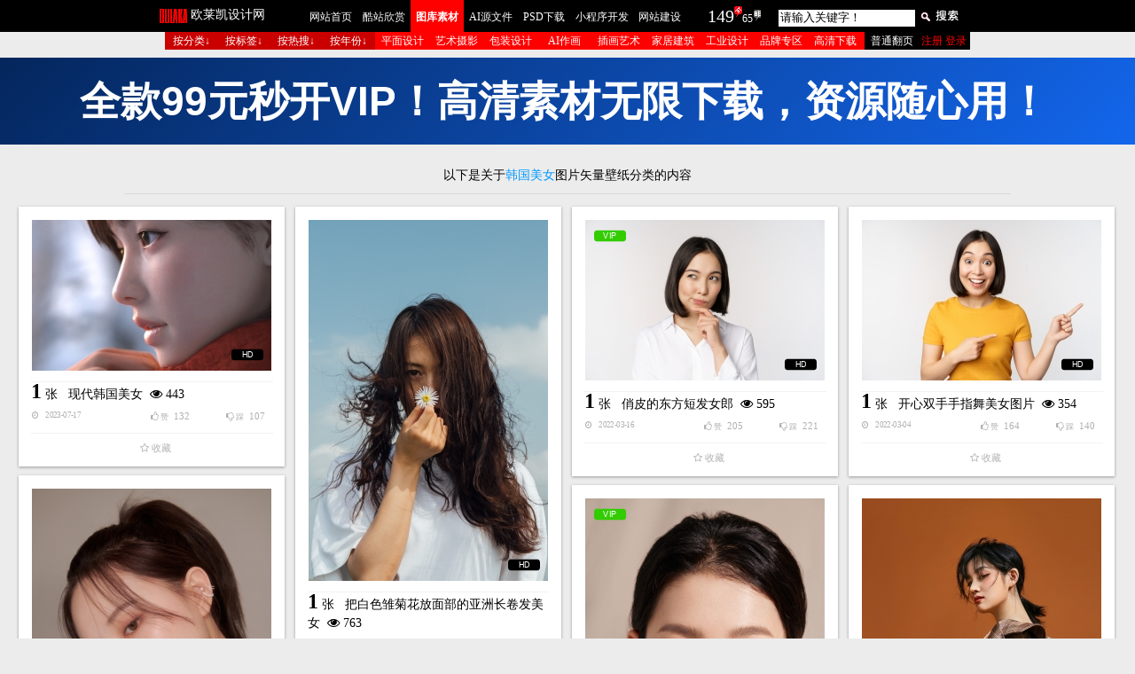

--- FILE ---
content_type: text/html
request_url: https://2008php.com/search.php?gyss=%E9%9F%A9%E5%9B%BD%E7%BE%8E%E5%A5%B3&submit.x=15&submit.y=9
body_size: 20710
content:
<!DOCTYPE html PUBLIC "-//W3C//DTD XHTML 1.0 Transitional//EN" "http://www.w3.org/TR/xhtml1/DTD/xhtml1-transitional.dtd">
<html xmlns="http://www.w3.org/1999/xhtml">
<head>
<link rel="shortcut icon" href="/favicon.ico" />
<meta http-equiv="Content-Type" content="text/html; charset=utf8"/>




<title>韩国美女图片大全-韩国美女桌面壁纸-韩国美女高清大图-韩国美女矢量素材下载</title>
<link href="/xin2020.css" rel="stylesheet" type="text/css" />
<link href="/css/font-awesome.css" rel="stylesheet" type="text/css" />
<link rel="icon" sizes="any" mask href="https://www.2008php.com/favicon.png">
<meta name="keywords" content="韩国美女图片,韩国美女壁纸,韩国美女图库素材,韩国美女图片大全,韩国美女矢量素材,韩国美女矢量图,韩国美女图片下载" />
<meta name="description" content="以下是欧莱凯设计网精心为您搜索整理的的韩国美女图片，韩国美女矢量素材专辑，高清晰无水印韩国美女桌面壁纸。" />

<script src="/js/jquery_cd.js" type="text/javascript"></script>
<script src="/js/javascript_cd.js" type="text/javascript"></script>
<script src="js/jquery.min.js" type="text/javascript"/></script>
<style>
.vip {
  background: black;
  width: 260px;
  height: 100px;
  line-height: 100px;
  color: #FFFFFF;
  position: fixed;
  bottom: 30%;
  left: 50%;
  transition: all 1s;
  opacity: 0;
  border-radius: 30px;
  text-align:center;
}

.vip.success {
  transform: translateY(-100%);
  opacity: 1;


}

</style>
<script>
function vip(id) {
  let div = document.createElement("div");
  div.classList.add("vip");
  div.innerHTML = "抱歉，您还不是VIP会员";
  document.body.appendChild(div);
  setTimeout(function() 
  {
    div.classList.add("success");
      
  }, 10);
  setTimeout(function() 
  {
    document.body.removeChild(div);}, 3000);
   }
</script>
    <script>
function ding(id, top, cook) {
  var div = document.createElement("div");
  div.classList.add("ding-div");
  div.innerHTML = "点赞成功！";
  document.body.appendChild(div);

  // 回调函数，用于处理返回的数据
  function handleResponse(data) {
    div.innerHTML += ' ' + data; // 在"点赞成功！"后面添加返回的数据
  }

  // 发送POST请求并处理返回的数据
  $.post("p2.php", { id: id, topy: top, cook: cook }, function(data) {
    handleResponse(data); // 调用回调函数处理返回的数据
	$("#cai_num" + id).hide(); // 隐藏元素
    $("#ding_num" + id).html('' + data);
  });

  setTimeout(function() {
    div.classList.add("success");
  }, 10);
  setTimeout(function() {
    document.body.removeChild(div);
  }, 3000);
}
</script>

<script>
function cai(id, top, cook) {
  var div = document.createElement("div");
  div.classList.add("ding-div");
  div.innerHTML = "踩成功！";
  document.body.appendChild(div);

  // 回调函数，用于处理返回的数据
  function handleResponse(data) {
    div.innerHTML += ' ' + data; // 在"点赞成功！"后面添加返回的数据
  }

  // 发送POST请求并处理返回的数据
  $.post("p3.php", { id: id, topy: top, cook: cook }, function(data) {
    handleResponse(data); // 调用回调函数处理返回的数据
		$("#ding_num" + id).hide(); // 隐藏元素
    $("#cai_num" + id).html('' + data);
  });

  setTimeout(function() {
    div.classList.add("success");
  }, 10);
  setTimeout(function() {
    document.body.removeChild(div);
  }, 3000);
}
</script>


<script>
function shoucang(id, top, cook) {
  var div = document.createElement("div");
  div.classList.add("ding-div");
  div.innerHTML = "收藏成功！";
  document.body.appendChild(div);

  // 回调函数，用于处理返回的数据
  function handleResponse(data) {
    div.innerHTML += ' ' ; // 在"点赞成功！"后面添加返回的数据
  }

  // 发送POST请求并处理返回的数据
  $.post("p2_shoucang.php", { id: id, topy: top, cook: cook }, function(data) {
    handleResponse(data); // 调用回调函数处理返回的数据
    $("#shoucang_num" + id).html('' + data);
  });

  setTimeout(function() {
    div.classList.add("success");
  }, 10);
  setTimeout(function() {
    document.body.removeChild(div);
  }, 3000);
}
</script>


<script>
function my_pinglun(id,topy,cook){
$.post("p2_shoucang_qingdenglu.php", {id:id,topy:topy,cook:cook},function(data){
$("#my_pinglun_num"+id).html(''+data);//首页的评论，没有登录显示
}); 
}
function shanchu(id,topy,cook){
$.post("delete_images_shoucang.php", {id:id,topy:topy},function(data){
$("#shanchu_num"+id).html(''+data);
}); 
}
</script>
<script src="js/jquery.min.js" type="text/javascript"/></script>
<script>
function do_vote(id,topy,cook){
$.post("p2.php", {id:id,topy:topy,cook:cook},function(data){
$("#num_"+id).html('喜欢√'+data);
$("#vote_"+id).html('谢谢！');
}); 
}

function do_reset(){
$.post("p2.php", {action:'reset'},function(data){
if(data=='refrash'){
location.href='#';
}
}); 
}


function do_taoyan(id,topy,cook){
$.post("p3.php", {id:id,topy:topy,cook:cook},function(data){
$("#num2_"+id).html('讨厌√'+data);
$("#vote_"+id).html('您已经投过票了');
}); 
}

function do_reset(){
$.post("p3.php", {action:'reset'},function(data){
if(data=='refrash'){
location.href='#';
}
}); 
}
</script>
<meta http-equiv="X-UA-Compatible" content="IE=edge,chrome=1"/>
<meta name="renderer" content="webkit"/>
<link href="/xin2023.css" rel="stylesheet" type="text/css"/>
<link href="/css/font-awesome.css" rel="stylesheet" type="text/css"/>
<link rel="icon" sizes="any" mask href="/favicon.png">
<meta name="mobile-agent" content="format=html5; url=https://m.2008php.com/">
<meta name="keywords" content="欧美图片,摄影图片,图库素材,矢量素材下载,背景图,风景图片,电脑桌面壁纸,室内设计图,国外建筑图片,网络科技图片,动物图片,植物花卉图片,大自然摄影图片,彩妆人像摄影,产品工业设计图,插画设计,AI元素下载,EPS矢量素材,高清海报壁纸,短视频图片,抖音视频图片,图片文案" />
<meta name="description" content="欧莱凯设计网_致力于分享欧美高清摄影设计壁纸图片素材与酷站欣赏!" />
<script src="/js/jquery_cd.js" type="text/javascript"></script>
<script src="/js/javascript_cd.js" type="text/javascript"></script>
<script src="/js/jquery.min.js" type="text/javascript"/></script>
<script>
function ding(id, top, cook) {
  var div = document.createElement("div");
  div.classList.add("ding-div");
  div.innerHTML = "点赞成功！";
  document.body.appendChild(div);

  // 回调函数，用于处理返回的数据
  function handleResponse(data) {
    div.innerHTML += ' ' + data; // 在"点赞成功！"后面添加返回的数据
  }

  // 发送POST请求并处理返回的数据
  $.post("p2.php", { id: id, topy: top, cook: cook }, function(data) {
    handleResponse(data); // 调用回调函数处理返回的数据
	$("#cai_num" + id).hide(); // 隐藏元素
    $("#ding_num" + id).html('' + data);
  });

  setTimeout(function() {
    div.classList.add("success");
  }, 10);
  setTimeout(function() {
    document.body.removeChild(div);
  }, 3000);
}
</script>

<script>
function cai(id, top, cook) {
  var div = document.createElement("div");
  div.classList.add("ding-div");
  div.innerHTML = "踩成功！";
  document.body.appendChild(div);

  // 回调函数，用于处理返回的数据
  function handleResponse(data) {
    div.innerHTML += ' ' + data; // 在"点赞成功！"后面添加返回的数据
  }

  // 发送POST请求并处理返回的数据
  $.post("p3.php", { id: id, topy: top, cook: cook }, function(data) {
    handleResponse(data); // 调用回调函数处理返回的数据
		$("#ding_num" + id).hide(); // 隐藏元素
    $("#cai_num" + id).html('' + data);
  });

  setTimeout(function() {
    div.classList.add("success");
  }, 10);
  setTimeout(function() {
    document.body.removeChild(div);
  }, 3000);
}
</script>

<script>
function shoucang(id, top, cook) {
  var div = document.createElement("div");
  div.classList.add("ding-div");
  div.innerHTML = "请登录再收藏！";
  document.body.appendChild(div);

  // 回调函数，用于处理返回的数据
  function handleResponse(data) {
    div.innerHTML += ' ' ; // 在"点赞成功！"后面添加返回的数据
  }

  // 发送POST请求并处理返回的数据
  $.post("p2_shoucang.php", { id: id, topy: top, cook: cook }, function(data) {
    handleResponse(data); // 调用回调函数处理返回的数据
    $("#shoucang_num" + id).html('' + data);
  });

  setTimeout(function() {
    div.classList.add("success");
  }, 10);
  setTimeout(function() {
    document.body.removeChild(div);
  }, 3000);
}
</script>
<script>
function my_pinglun(id,topy,cook){
$.post("p2_shoucang_qingdenglu.php", {id:id,topy:topy,cook:cook},function(data){
$("#my_pinglun_num"+id).html(''+data);//首页的评论，没有登录显示
}); 
}
function shanchu(id,topy,cook){
$.post("delete_images_shoucang.php", {id:id,topy:topy},function(data){
$("#shanchu_num"+id).html(''+data);
}); 
}

function shanchuwodexiazai(id,topy,cook){
$.post("delete_images_wodexiazai.php", {id:id,topy:topy},function(data){
$("#shanchu_num"+id).html(''+data);
}); 
}
</script>




</head>
<body>
<div id="topNav"><link href="/tipswindown.css" rel="stylesheet" type="text/css" />
<script type="text/javascript" src="/js/jquery.js"></script>
<script type="text/javascript" src="/js/tipswindown.js"></script>
<script type="text/javascript">
$(document).ready(function() {
    $("#sigema").click(function(){
tipsWindown("欧莱凯酷站欣赏-用户登录窗口","url:get?/sigema.php","1200","420","true","","true","text");
return false;
});
        $("#sigema2").click(function(){
tipsWindown("欧莱凯酷站欣赏-用户登录窗口","url:get?/sigema.php","1200","420","true","","true","text");
return false;
});
    $("#sigema3").click(function(){
tipsWindown("欧莱凯酷站欣赏-用户登录窗口","url:get?/sigema.php","1200","420","true","","true","text");
return false;
});
	
$("#huiyuan").click(function(){
tipsWindown("欧莱凯图库素材-用户登录窗口","url:get?/login.php","570","220","true","","true","text");
return false;
});
 });
 
  function openwindow(url,name,iWidth,iHeight)
 {
  var url;                                 //转向网页的地址;
  var name;                           //网页名称，可为空;
  var iWidth;                          //弹出窗口的宽度;
  var iHeight;                        //弹出窗口的高度;
  var iTop = (window.screen.availHeight-30-iHeight)/2;       //获得窗口的垂直位置;
  var iLeft = (window.screen.availWidth-10-iWidth)/2;           //获得窗口的水平位置;
  window.open(url,name,'height='+iHeight+',,innerHeight='+iHeight+',width='+iWidth+',innerWidth='+iWidth+',top='+iTop+',left='+iLeft+',toolbar=no,menubar=no,scrollbars=auto,resizeable=no,location=no,status=no');
 }
</script>
<style>
.ding-div {
  background: black;
  width: 160px;
  height: 100px;
  line-height: 100px;
  color: #FFFFFF;
  position: fixed;
  bottom: 0;
  left: 50%;
  transition: all 1s;
  opacity: 0;
  border-radius: 30px;
  text-align:center;
}

.ding-div.success {
  transform: translateY(-100%);
  opacity: 1;
}
</style>
<div id="daohang_bg"><!--大黑色导航开始-->
<div id="zhongjian"><!--中间导航开始-->
<div id="logo"><li style="color:#FFF; margin-left:43px; font-size:14px; font-family: Microsoft Yahei; margin-top:8px;">欧莱凯设计网</li></div>
<div id="wenzi">
<ul style="margin-left:35px">
<li ><a href="https://www.2008php.com"class="daohangzi" title="点击查看欧莱凯设计网主站">网站首页</a></li>
<li ><a href="https://web.2008php.com" target="_blank"  title="点击查看欧莱凯设计网酷站欣赏栏目" class="daohangzi">酷站欣赏</a></li>
<li class="daohang_kuzhan"><a href="https://www.2008php.com" class="daohangzi_cu"title="点击查看欧莱凯设计图库素材栏目">图库素材</a></li>
<li ><a href="/?topy=13&dz=1" target="_blank"  class="daohangzi"  title="点击查看AI·EPS分层源文件下载">AI源文件</a></li>
<li ><a href="https://psd.2008php.com" target="_blank"  class="daohangzi" title="点击查看欧莱凯设计网PSD下载栏目">PSD下载</a></li>
<li style="width:71px"><a href="https://www.2008php.com/xiaochengxu.php" class="daohangzi"target="_blank" title="点击查看微信小程序开发设计">小程序开发</a></li>
<li ><a href="https://2008php.com/wangzhanweihu.php" target="_blank" class="daohangzi" title="点击查看欧莱凯设计网-网站建设栏目">网站建设</a></li>
</ul>
</div>
<div id="gengxinshuzi"><ul><li><a href="/xNew.php?topy=2026-01-17" target="_blank" class="pv_shuzi" title="点击查看2026-01-17上传的图库素材">149</a><img src="/images/jt.jpg" alt="点击查看2026-01-17上传的图库素材"/><a href="/xNew.php?topy=2026-01-16" target="_blank" class="daohangzi" title="点击查看2026-01-16上传的图库素材">65</a><img src="/images/zt.jpg" alt="点击查看2026-01-16上传的图库素材"/></li></ul></div>
<div id="sousuo"><!--中间搜索开始-->
<ul>
<li class="daohangzi">
<div id = "search">

<FORM action="search.php" method=get >
  <INPUT class=k onblur=if(!value){value=defaultValue;} onFocus="this.value=''" 
value="请输入关键字！"
name="gyss" id="gyss" size="20"><input name="submit" type="image" value="ee"  src="images/s.jpg" alt="点击进行搜索"  style="margin-top:10px; margin-left:5px;"/>
</FORM>

</div>



</li>
</ul>
</div>
</div><!--中间搜索结束-->
</div><!--大黑色导航结束-->
<div id="tukufenlei"><!--PSD网页模版大导航开始-->
<div id="sange_tuku">
<div class="sange_1_tuku">
<script type="text/javascript">
		sfHover = function() {
		var sfEls = document.getElementById("navMenu").getElementsByTagName("LI");
		for (var i=0; i<sfEls.length; i++) {
		sfEls[i].onmouseover=function() {
		this.className+=" sfhover";
		}
		sfEls[i].onmouseout=function() {
		this.className=this.className.replace(new RegExp(" sfhover\\b"), "");
		}
		}
		}
		if (window.attachEvent) window.attachEvent("onload", sfHover);
		</script>
<div id="navMenu">
<UL class="menu1">
<li class="navthis8"><a href="#" title="按行业类型搜素图库素材" class="chunheise">按分类↓</a>
        <ul style="WIDTH: 55px">
<li class="daohangzi"><a href="https://www.2008php.com"  class="daohangzi" title="查看全部酷图-文本方式">欧美酷图</a></li>
<li class="daohangzi"><a href="/?topy=13&dz=" class="daohangzi" title="查看AI·EPS分层源文件">AI源文件</a></li>
<li class="daohangzi"><a href="/?topy=1&dz=" class="daohangzi" title="查看平面设计">平面设计</a></li>
<li class="daohangzi"><a href="/?topy=2&dz=" class="daohangzi" title="查看艺术摄影">艺术摄影</a></li>
<li class="daohangzi"><a href="/?topy=18&dz=" class="daohangzi" title="查看AI作画">AI作画</a></li>
<li class="daohangzi"><a href="/?topy=3&dz=" class="daohangzi"  title="查看包装设计">包装设计</a></li>
<li class="daohangzi"><a href="/?topy=4&dz=" class="daohangzi"  title="查看时装展示">时装展示</a></li>
<li class="daohangzi"><a href="/?topy=5&dz=" class="daohangzi"  title="查看手机APP界面UI设计">APP界面</a></li>
<li class="daohangzi"><a href="/?topy=6&dz=" class="daohangzi"  title="查看韩国素材">韩国素材</a></li>
<li class="daohangzi"><a href="/?topy=7&dz=" class="daohangzi"  title="查看插画艺术">插画艺术</a></li>
<li class="daohangzi"><a href="/?topy=11&dz=" class="daohangzi" title="查看家居建筑">家居建筑</a></li>
<li class="daohangzi"><a href="/?topy=12&dz=" class="daohangzi"  title="查看工业设计">工业设计</a></li>
<li class="daohangzi"><a href="/?topy=10&dz=" class="daohangzi" title="查看UI品牌设计">品牌专区</a></li>
<li class="daohangzi"><a href="/?topy=8&dz=" class="daohangzi" title="查看LOGO形象标志">标志徽标</a></li>
        </ul>
    </li>
    <li class="navthis1"><a href='#' title="按图库标签搜索图库素材" class="chunheise">按标签↓</a>
<ul style="WIDTH: 721px">
<li><a href="/Design_search.php?id=560&dz=" class="chunheise" title="点击查看TAG标签为圣诞节素材的酷图素材" target="_blank">圣诞节素材</a></li>
<li><a href="/Design_search.php?id=559&dz=" class="chunheise" title="点击查看TAG标签为2026的酷图素材" target="_blank">2026</a></li>
<li><a href="/Design_search.php?id=558&dz=" class="chunheise" title="点击查看TAG标签为中秋节的酷图素材" target="_blank">中秋节</a></li>
<li><a href="/Design_search.php?id=557&dz=" class="chunheise" title="点击查看TAG标签为跨年字的酷图素材" target="_blank">跨年字</a></li>
<li><a href="/Design_search.php?id=556&dz=" class="chunheise" title="点击查看TAG标签为吊床的酷图素材" target="_blank">吊床</a></li>
<li><a href="/Design_search.php?id=555&dz=" class="chunheise" title="点击查看TAG标签为晚礼服的酷图素材" target="_blank">晚礼服</a></li>
<li><a href="/Design_search.php?id=554&dz=" class="chunheise" title="点击查看TAG标签为螺丝的酷图素材" target="_blank">螺丝</a></li>
<li><a href="/Design_search.php?id=553&dz=" class="chunheise" title="点击查看TAG标签为毛毛虫的酷图素材" target="_blank">毛毛虫</a></li>
<li><a href="/Design_search.php?id=552&dz=" class="chunheise" title="点击查看TAG标签为香蕉的酷图素材" target="_blank">香蕉</a></li>
<li><a href="/Design_search.php?id=551&dz=" class="chunheise" title="点击查看TAG标签为风车的酷图素材" target="_blank">风车</a></li>
<li><a href="/Design_search.php?id=550&dz=" class="chunheise" title="点击查看TAG标签为果仁的酷图素材" target="_blank">果仁</a></li>
<li><a href="/Design_search.php?id=549&dz=" class="chunheise" title="点击查看TAG标签为核桃的酷图素材" target="_blank">核桃</a></li>
<li><a href="/Design_search.php?id=548&dz=" class="chunheise" title="点击查看TAG标签为牙套的酷图素材" target="_blank">牙套</a></li>
<li><a href="/Design_search.php?id=547&dz=" class="chunheise" title="点击查看TAG标签为开瓶器的酷图素材" target="_blank">开瓶器</a></li>
<li><a href="/Design_search.php?id=546&dz=" class="chunheise" title="点击查看TAG标签为液态花纹的酷图素材" target="_blank">液态花纹</a></li>
<li><a href="/Design_search.php?id=545&dz=" class="chunheise" title="点击查看TAG标签为木勺的酷图素材" target="_blank">木勺</a></li>
<li><a href="/Design_search.php?id=544&dz=" class="chunheise" title="点击查看TAG标签为科研的酷图素材" target="_blank">科研</a></li>
<li><a href="/Design_search.php?id=543&dz=" class="chunheise" title="点击查看TAG标签为实验室的酷图素材" target="_blank">实验室</a></li>
<li><a href="/Design_search.php?id=542&dz=" class="chunheise" title="点击查看TAG标签为试管的酷图素材" target="_blank">试管</a></li>
<li><a href="/Design_search.php?id=541&dz=" class="chunheise" title="点击查看TAG标签为器皿的酷图素材" target="_blank">器皿</a></li>
<li><a href="/Design_search.php?id=540&dz=" class="chunheise" title="点击查看TAG标签为牙刷的酷图素材" target="_blank">牙刷</a></li>
<li><a href="/Design_search.php?id=539&dz=" class="chunheise" title="点击查看TAG标签为朗姆酒的酷图素材" target="_blank">朗姆酒</a></li>
<li><a href="/Design_search.php?id=538&dz=" class="chunheise" title="点击查看TAG标签为爆米花的酷图素材" target="_blank">爆米花</a></li>
<li><a href="/Design_search.php?id=537&dz=" class="chunheise" title="点击查看TAG标签为花生的酷图素材" target="_blank">花生</a></li>
<li><a href="/Design_search.php?id=536&dz=" class="chunheise" title="点击查看TAG标签为气球素材的酷图素材" target="_blank">气球素材</a></li>
<li><a href="/Design_search.php?id=535&dz=" class="chunheise" title="点击查看TAG标签为锤子的酷图素材" target="_blank">锤子</a></li>
<li><a href="/Design_search.php?id=534&dz=" class="chunheise" title="点击查看TAG标签为镊子的酷图素材" target="_blank">镊子</a></li>
<li><a href="/Design_search.php?id=533&dz=" class="chunheise" title="点击查看TAG标签为月球的酷图素材" target="_blank">月球</a></li>
<li><a href="/Design_search.php?id=532&dz=" class="chunheise" title="点击查看TAG标签为优惠的酷图素材" target="_blank">优惠</a></li>
<li><a href="/Design_search.php?id=531&dz=" class="chunheise" title="点击查看TAG标签为打折的酷图素材" target="_blank">打折</a></li>
<li><a href="/Design_search.php?id=530&dz=" class="chunheise" title="点击查看TAG标签为包角的酷图素材" target="_blank">包角</a></li>
<li><a href="/Design_search.php?id=529&dz=" class="chunheise" title="点击查看TAG标签为步骤图表的酷图素材" target="_blank">步骤图表</a></li>
<li><a href="/Design_search.php?id=528&dz=" class="chunheise" title="点击查看TAG标签为航拍的酷图素材" target="_blank">航拍</a></li>
<li><a href="/Design_search.php?id=527&dz=" class="chunheise" title="点击查看TAG标签为绣球的酷图素材" target="_blank">绣球</a></li>
<li><a href="/Design_search.php?id=526&dz=" class="chunheise" title="点击查看TAG标签为舞台的酷图素材" target="_blank">舞台</a></li>
<li><a href="/Design_search.php?id=525&dz=" class="chunheise" title="点击查看TAG标签为拔牙工具的酷图素材" target="_blank">拔牙工具</a></li>
<li><a href="/Design_search.php?id=524&dz=" class="chunheise" title="点击查看TAG标签为UFO的酷图素材" target="_blank">UFO</a></li>
<li><a href="/Design_search.php?id=523&dz=" class="chunheise" title="点击查看TAG标签为蜂鸟的酷图素材" target="_blank">蜂鸟</a></li>
<li><a href="/Design_search.php?id=522&dz=" class="chunheise" title="点击查看TAG标签为病毒素材的酷图素材" target="_blank">病毒素材</a></li>
<li><a href="/Design_search.php?id=521&dz=" class="chunheise" title="点击查看TAG标签为新冠病毒的酷图素材" target="_blank">新冠病毒</a></li>
<li><a href="/Design_search.php?id=520&dz=" class="chunheise" title="点击查看TAG标签为口罩素材的酷图素材" target="_blank">口罩素材</a></li>
<li><a href="/Design_search.php?id=519&dz=" class="chunheise" title="点击查看TAG标签为太阳花的酷图素材" target="_blank">太阳花</a></li>
<li><a href="/Design_search.php?id=518&dz=" class="chunheise" title="点击查看TAG标签为雨伞的酷图素材" target="_blank">雨伞</a></li>
<li><a href="/Design_search.php?id=517&dz=" class="chunheise" title="点击查看TAG标签为蓝莓的酷图素材" target="_blank">蓝莓</a></li>
<li><a href="/Design_search.php?id=516&dz=" class="chunheise" title="点击查看TAG标签为丹霞山的酷图素材" target="_blank">丹霞山</a></li>
<li><a href="/Design_search.php?id=515&dz=" class="chunheise" title="点击查看TAG标签为老虎钳的酷图素材" target="_blank">老虎钳</a></li>
<li><a href="/Design_search.php?id=514&dz=" class="chunheise" title="点击查看TAG标签为起子的酷图素材" target="_blank">起子</a></li>
<li><a href="/Design_search.php?id=513&dz=" class="chunheise" title="点击查看TAG标签为电钻的酷图素材" target="_blank">电钻</a></li>
<li><a href="/Design_search.php?id=512&dz=" class="chunheise" title="点击查看TAG标签为鱿鱼的酷图素材" target="_blank">鱿鱼</a></li>
<li><a href="/Design_search.php?id=511&dz=" class="chunheise" title="点击查看TAG标签为牛油果的酷图素材" target="_blank">牛油果</a></li>
<li><a href="/Design_search.php?id=510&dz=" class="chunheise" title="点击查看TAG标签为衣柜的酷图素材" target="_blank">衣柜</a></li>
<li><a href="/Design_search.php?id=509&dz=" class="chunheise" title="点击查看TAG标签为线条的酷图素材" target="_blank">线条</a></li>
<li><a href="/Design_search.php?id=508&dz=" class="chunheise" title="点击查看TAG标签为假肢的酷图素材" target="_blank">假肢</a></li>
<li><a href="/Design_search.php?id=507&dz=" class="chunheise" title="点击查看TAG标签为洋葱的酷图素材" target="_blank">洋葱</a></li>
<li><a href="/Design_search.php?id=506&dz=" class="chunheise" title="点击查看TAG标签为腰果的酷图素材" target="_blank">腰果</a></li>
<li><a href="/Design_search.php?id=505&dz=" class="chunheise" title="点击查看TAG标签为开心果的酷图素材" target="_blank">开心果</a></li>
<li><a href="/Design_search.php?id=504&dz=" class="chunheise" title="点击查看TAG标签为笔记本电脑的酷图素材" target="_blank">笔记本电脑</a></li>
<li><a href="/Design_search.php?id=503&dz=" class="chunheise" title="点击查看TAG标签为鼠标的酷图素材" target="_blank">鼠标</a></li>
<li><a href="/Design_search.php?id=502&dz=" class="chunheise" title="点击查看TAG标签为特斯拉的酷图素材" target="_blank">特斯拉</a></li>
<li><a href="/Design_search.php?id=501&dz=" class="chunheise" title="点击查看TAG标签为领克的酷图素材" target="_blank">领克</a></li>
<li><a href="/Design_search.php?id=500&dz=" class="chunheise" title="点击查看TAG标签为西服的酷图素材" target="_blank">西服</a></li>
<li><a href="/Design_search.php?id=499&dz=" class="chunheise" title="点击查看TAG标签为摩天轮的酷图素材" target="_blank">摩天轮</a></li>
<li><a href="/Design_search.php?id=498&dz=" class="chunheise" title="点击查看TAG标签为蜘蛛的酷图素材" target="_blank">蜘蛛</a></li>
<li><a href="/Design_search.php?id=497&dz=" class="chunheise" title="点击查看TAG标签为手电筒的酷图素材" target="_blank">手电筒</a></li>
<li><a href="/Design_search.php?id=496&dz=" class="chunheise" title="点击查看TAG标签为麋鹿的酷图素材" target="_blank">麋鹿</a></li>
<li><a href="/Design_search.php?id=495&dz=" class="chunheise" title="点击查看TAG标签为团结的酷图素材" target="_blank">团结</a></li>
<li><a href="/Design_search.php?id=494&dz=" class="chunheise" title="点击查看TAG标签为iphone12的酷图素材" target="_blank">iphone12</a></li>
<li><a href="/Design_search.php?id=493&dz=" class="chunheise" title="点击查看TAG标签为拳头的酷图素材" target="_blank">拳头</a></li>
<li><a href="/Design_search.php?id=492&dz=" class="chunheise" title="点击查看TAG标签为榴莲的酷图素材" target="_blank">榴莲</a></li>
<li><a href="/Design_search.php?id=491&dz=" class="chunheise" title="点击查看TAG标签为油桃的酷图素材" target="_blank">油桃</a></li>
<li><a href="/Design_search.php?id=490&dz=" class="chunheise" title="点击查看TAG标签为水母的酷图素材" target="_blank">水母</a></li>
<li><a href="/Design_search.php?id=489&dz=" class="chunheise" title="点击查看TAG标签为无花果的酷图素材" target="_blank">无花果</a></li>
<li><a href="/Design_search.php?id=488&dz=" class="chunheise" title="点击查看TAG标签为指甲油的酷图素材" target="_blank">指甲油</a></li>
<li><a href="/Design_search.php?id=487&dz=" class="chunheise" title="点击查看TAG标签为鸮的酷图素材" target="_blank">鸮</a></li>
<li><a href="/Design_search.php?id=486&dz=" class="chunheise" title="点击查看TAG标签为剪纸的酷图素材" target="_blank">剪纸</a></li>
<li><a href="/Design_search.php?id=485&dz=" class="chunheise" title="点击查看TAG标签为牛年的酷图素材" target="_blank">牛年</a></li>
<li><a href="/Design_search.php?id=484&dz=" class="chunheise" title="点击查看TAG标签为新年快乐的酷图素材" target="_blank">新年快乐</a></li>
<li><a href="/Design_search.php?id=483&dz=" class="chunheise" title="点击查看TAG标签为金星的酷图素材" target="_blank">金星</a></li>
<li><a href="/Design_search.php?id=482&dz=" class="chunheise" title="点击查看TAG标签为快餐的酷图素材" target="_blank">快餐</a></li>
<li><a href="/Design_search.php?id=481&dz=" class="chunheise" title="点击查看TAG标签为工具素材的酷图素材" target="_blank">工具素材</a></li>
<li><a href="/Design_search.php?id=480&dz=" class="chunheise" title="点击查看TAG标签为园艺的酷图素材" target="_blank">园艺</a></li>
<li><a href="/Design_search.php?id=479&dz=" class="chunheise" title="点击查看TAG标签为铁锹的酷图素材" target="_blank">铁锹</a></li>
<li><a href="/Design_search.php?id=478&dz=" class="chunheise" title="点击查看TAG标签为威士忌的酷图素材" target="_blank">威士忌</a></li>
<li><a href="/Design_search.php?id=477&dz=" class="chunheise" title="点击查看TAG标签为鸡尾酒的酷图素材" target="_blank">鸡尾酒</a></li>
<li><a href="/Design_search.php?id=476&dz=" class="chunheise" title="点击查看TAG标签为雪糕的酷图素材" target="_blank">雪糕</a></li>
<li><a href="/Design_search.php?id=475&dz=" class="chunheise" title="点击查看TAG标签为药品的酷图素材" target="_blank">药品</a></li>
<li><a href="/Design_search.php?id=474&dz=" class="chunheise" title="点击查看TAG标签为药片的酷图素材" target="_blank">药片</a></li>
<li><a href="/Design_search.php?id=473&dz=" class="chunheise" title="点击查看TAG标签为蛋白质的酷图素材" target="_blank">蛋白质</a></li>
<li><a href="/Design_search.php?id=472&dz=" class="chunheise" title="点击查看TAG标签为胶囊的酷图素材" target="_blank">胶囊</a></li>
<li><a href="/Design_search.php?id=471&dz=" class="chunheise" title="点击查看TAG标签为卫生所的酷图素材" target="_blank">卫生所</a></li>
<li><a href="/Design_search.php?id=470&dz=" class="chunheise" title="点击查看TAG标签为镶牙的酷图素材" target="_blank">镶牙</a></li>
<li><a href="/Design_search.php?id=469&dz=" class="chunheise" title="点击查看TAG标签为瓷器的酷图素材" target="_blank">瓷器</a></li>
<li><a href="/Design_search.php?id=468&dz=" class="chunheise" title="点击查看TAG标签为陶罐的酷图素材" target="_blank">陶罐</a></li>
<li><a href="/Design_search.php?id=467&dz=" class="chunheise" title="点击查看TAG标签为不粘锅的酷图素材" target="_blank">不粘锅</a></li>
<li><a href="/Design_search.php?id=466&dz=" class="chunheise" title="点击查看TAG标签为空间设计的酷图素材" target="_blank">空间设计</a></li>
<li><a href="/Design_search.php?id=465&dz=" class="chunheise" title="点击查看TAG标签为头盔的酷图素材" target="_blank">头盔</a></li>
<li><a href="/Design_search.php?id=464&dz=" class="chunheise" title="点击查看TAG标签为银行卡的酷图素材" target="_blank">银行卡</a></li>
<li><a href="/Design_search.php?id=463&dz=" class="chunheise" title="点击查看TAG标签为西餐的酷图素材" target="_blank">西餐</a></li>
<li><a href="/Design_search.php?id=462&dz=" class="chunheise" title="点击查看TAG标签为日出的酷图素材" target="_blank">日出</a></li>
<li><a href="/Design_search.php?id=461&dz=" class="chunheise" title="点击查看TAG标签为沙滩的酷图素材" target="_blank">沙滩</a></li>
<li><a href="/Design_search.php?id=460&dz=" class="chunheise" title="点击查看TAG标签为蓝海的酷图素材" target="_blank">蓝海</a></li>
<li><a href="/Design_search.php?id=459&dz=" class="chunheise" title="点击查看TAG标签为光轨的酷图素材" target="_blank">光轨</a></li>
<li><a href="/Design_search.php?id=458&dz=" class="chunheise" title="点击查看TAG标签为射灯的酷图素材" target="_blank">射灯</a></li>
<li><a href="/Design_search.php?id=457&dz=" class="chunheise" title="点击查看TAG标签为卡片素材的酷图素材" target="_blank">卡片素材</a></li>
<li><a href="/Design_search.php?id=456&dz=" class="chunheise" title="点击查看TAG标签为贺卡素材的酷图素材" target="_blank">贺卡素材</a></li>
<li><a href="/Design_search.php?id=455&dz=" class="chunheise" title="点击查看TAG标签为T恤衫的酷图素材" target="_blank">T恤衫</a></li>
<li><a href="/Design_search.php?id=454&dz=" class="chunheise" title="点击查看TAG标签为雨靴的酷图素材" target="_blank">雨靴</a></li>
<li><a href="/Design_search.php?id=453&dz=" class="chunheise" title="点击查看TAG标签为护士的酷图素材" target="_blank">护士</a></li>
<li><a href="/Design_search.php?id=452&dz=" class="chunheise" title="点击查看TAG标签为口罩的酷图素材" target="_blank">口罩</a></li>
<li><a href="/Design_search.php?id=451&dz=" class="chunheise" title="点击查看TAG标签为口腔的酷图素材" target="_blank">口腔</a></li>
<li><a href="/Design_search.php?id=450&dz=" class="chunheise" title="点击查看TAG标签为假牙的酷图素材" target="_blank">假牙</a></li>
<li><a href="/Design_search.php?id=449&dz=" class="chunheise" title="点击查看TAG标签为化妆品素材的酷图素材" target="_blank">化妆品素材</a></li>
<li><a href="/Design_search.php?id=448&dz=" class="chunheise" title="点击查看TAG标签为瓶子素材的酷图素材" target="_blank">瓶子素材</a></li>
<li><a href="/Design_search.php?id=447&dz=" class="chunheise" title="点击查看TAG标签为面膜的酷图素材" target="_blank">面膜</a></li>
<li><a href="/Design_search.php?id=446&dz=" class="chunheise" title="点击查看TAG标签为比基尼的酷图素材" target="_blank">比基尼</a></li>
<li><a href="/Design_search.php?id=445&dz=" class="chunheise" title="点击查看TAG标签为banana的酷图素材" target="_blank">banana</a></li>
<li><a href="/Design_search.php?id=444&dz=" class="chunheise" title="点击查看TAG标签为曲线素材的酷图素材" target="_blank">曲线素材</a></li>
<li><a href="/Design_search.php?id=443&dz=" class="chunheise" title="点击查看TAG标签为金箔素材的酷图素材" target="_blank">金箔素材</a></li>
<li><a href="/Design_search.php?id=442&dz=" class="chunheise" title="点击查看TAG标签为礼品素材的酷图素材" target="_blank">礼品素材</a></li>
<li><a href="/Design_search.php?id=441&dz=" class="chunheise" title="点击查看TAG标签为圣诞节礼盒的酷图素材" target="_blank">圣诞节礼盒</a></li>
<li><a href="/Design_search.php?id=440&dz=" class="chunheise" title="点击查看TAG标签为2021的酷图素材" target="_blank">2021</a></li>
<li><a href="/Design_search.php?id=439&dz=" class="chunheise" title="点击查看TAG标签为绚丽的酷图素材" target="_blank">绚丽</a></li>
<li><a href="/Design_search.php?id=438&dz=" class="chunheise" title="点击查看TAG标签为五彩的酷图素材" target="_blank">五彩</a></li>
<li><a href="/Design_search.php?id=437&dz=" class="chunheise" title="点击查看TAG标签为炫彩的酷图素材" target="_blank">炫彩</a></li>
<li><a href="/Design_search.php?id=436&dz=" class="chunheise" title="点击查看TAG标签为旗帜的酷图素材" target="_blank">旗帜</a></li>
<li><a href="/Design_search.php?id=435&dz=" class="chunheise" title="点击查看TAG标签为楼书的酷图素材" target="_blank">楼书</a></li>
<li><a href="/Design_search.php?id=434&dz=" class="chunheise" title="点击查看TAG标签为霓虹灯的酷图素材" target="_blank">霓虹灯</a></li>
<li><a href="/Design_search.php?id=433&dz=" class="chunheise" title="点击查看TAG标签为长发女子的酷图素材" target="_blank">长发女子</a></li>
<li><a href="/Design_search.php?id=432&dz=" class="chunheise" title="点击查看TAG标签为长发美女的酷图素材" target="_blank">长发美女</a></li>
<li><a href="/Design_search.php?id=431&dz=" class="chunheise" title="点击查看TAG标签为遛狗的酷图素材" target="_blank">遛狗</a></li>
<li><a href="/Design_search.php?id=430&dz=" class="chunheise" title="点击查看TAG标签为精英的酷图素材" target="_blank">精英</a></li>
<li><a href="/Design_search.php?id=429&dz=" class="chunheise" title="点击查看TAG标签为上班族的酷图素材" target="_blank">上班族</a></li>
<li><a href="/Design_search.php?id=428&dz=" class="chunheise" title="点击查看TAG标签为菜谱的酷图素材" target="_blank">菜谱</a></li>
<li><a href="/Design_search.php?id=427&dz=" class="chunheise" title="点击查看TAG标签为菜单的酷图素材" target="_blank">菜单</a></li>
<li><a href="/Design_search.php?id=426&dz=" class="chunheise" title="点击查看TAG标签为iphone11的酷图素材" target="_blank">iphone11</a></li>
<li><a href="/Design_search.php?id=425&dz=" class="chunheise" title="点击查看TAG标签为咖啡馆的酷图素材" target="_blank">咖啡馆</a></li>
<li><a href="/Design_search.php?id=424&dz=" class="chunheise" title="点击查看TAG标签为咖啡厅的酷图素材" target="_blank">咖啡厅</a></li>
<li><a href="/Design_search.php?id=423&dz=" class="chunheise" title="点击查看TAG标签为专家的酷图素材" target="_blank">专家</a></li>
<li><a href="/Design_search.php?id=422&dz=" class="chunheise" title="点击查看TAG标签为牙医的酷图素材" target="_blank">牙医</a></li>
<li><a href="/Design_search.php?id=421&dz=" class="chunheise" title="点击查看TAG标签为牙科的酷图素材" target="_blank">牙科</a></li>
<li><a href="/Design_search.php?id=420&dz=" class="chunheise" title="点击查看TAG标签为雕鸮的酷图素材" target="_blank">雕鸮</a></li>
<li><a href="/Design_search.php?id=419&dz=" class="chunheise" title="点击查看TAG标签为徽标的酷图素材" target="_blank">徽标</a></li>
<li><a href="/Design_search.php?id=418&dz=" class="chunheise" title="点击查看TAG标签为医院的酷图素材" target="_blank">医院</a></li>
<li><a href="/Design_search.php?id=417&dz=" class="chunheise" title="点击查看TAG标签为医疗设备的酷图素材" target="_blank">医疗设备</a></li>
<li><a href="/Design_search.php?id=416&dz=" class="chunheise" title="点击查看TAG标签为体检的酷图素材" target="_blank">体检</a></li>
<li><a href="/Design_search.php?id=415&dz=" class="chunheise" title="点击查看TAG标签为眼影的酷图素材" target="_blank">眼影</a></li>
<li><a href="/Design_search.php?id=414&dz=" class="chunheise" title="点击查看TAG标签为睫毛的酷图素材" target="_blank">睫毛</a></li>
<li><a href="/Design_search.php?id=413&dz=" class="chunheise" title="点击查看TAG标签为眉毛的酷图素材" target="_blank">眉毛</a></li>
<li><a href="/Design_search.php?id=412&dz=" class="chunheise" title="点击查看TAG标签为3D的酷图素材" target="_blank">3D</a></li>
<li><a href="/Design_search.php?id=411&dz=" class="chunheise" title="点击查看TAG标签为立体字的酷图素材" target="_blank">立体字</a></li>
<li><a href="/Design_search.php?id=410&dz=" class="chunheise" title="点击查看TAG标签为电商的酷图素材" target="_blank">电商</a></li>
<li><a href="/Design_search.php?id=409&dz=" class="chunheise" title="点击查看TAG标签为物流的酷图素材" target="_blank">物流</a></li>
<li><a href="/Design_search.php?id=408&dz=" class="chunheise" title="点击查看TAG标签为箭头的酷图素材" target="_blank">箭头</a></li>
<li><a href="/Design_search.php?id=407&dz=" class="chunheise" title="点击查看TAG标签为指纹的酷图素材" target="_blank">指纹</a></li>
<li><a href="/Design_search.php?id=406&dz=" class="chunheise" title="点击查看TAG标签为粮食的酷图素材" target="_blank">粮食</a></li>
<li><a href="/Design_search.php?id=405&dz=" class="chunheise" title="点击查看TAG标签为香米的酷图素材" target="_blank">香米</a></li>
<li><a href="/Design_search.php?id=404&dz=" class="chunheise" title="点击查看TAG标签为铅笔的酷图素材" target="_blank">铅笔</a></li>
<li><a href="/Design_search.php?id=403&dz=" class="chunheise" title="点击查看TAG标签为新年的酷图素材" target="_blank">新年</a></li>
<li><a href="/Design_search.php?id=402&dz=" class="chunheise" title="点击查看TAG标签为贺岁的酷图素材" target="_blank">贺岁</a></li>
<li><a href="/Design_search.php?id=401&dz=" class="chunheise" title="点击查看TAG标签为AI的酷图素材" target="_blank">AI</a></li>
<li><a href="/Design_search.php?id=400&dz=" class="chunheise" title="点击查看TAG标签为身份证的酷图素材" target="_blank">身份证</a></li>
<li><a href="/Design_search.php?id=399&dz=" class="chunheise" title="点击查看TAG标签为撕边的酷图素材" target="_blank">撕边</a></li>
<li><a href="/Design_search.php?id=398&dz=" class="chunheise" title="点击查看TAG标签为车流的酷图素材" target="_blank">车流</a></li>
<li><a href="/Design_search.php?id=397&dz=" class="chunheise" title="点击查看TAG标签为烟的酷图素材" target="_blank">烟</a></li>
<li><a href="/Design_search.php?id=396&dz=" class="chunheise" title="点击查看TAG标签为螺旋的酷图素材" target="_blank">螺旋</a></li>
<li><a href="/Design_search.php?id=395&dz=" class="chunheise" title="点击查看TAG标签为细胞的酷图素材" target="_blank">细胞</a></li>
<li><a href="/Design_search.php?id=394&dz=" class="chunheise" title="点击查看TAG标签为指甲的酷图素材" target="_blank">指甲</a></li>
<li><a href="/Design_search.php?id=393&dz=" class="chunheise" title="点击查看TAG标签为健身房的酷图素材" target="_blank">健身房</a></li>
<li><a href="/Design_search.php?id=392&dz=" class="chunheise" title="点击查看TAG标签为曲线的酷图素材" target="_blank">曲线</a></li>
<li><a href="/Design_search.php?id=391&dz=" class="chunheise" title="点击查看TAG标签为折扣的酷图素材" target="_blank">折扣</a></li>
<li><a href="/Design_search.php?id=390&dz=" class="chunheise" title="点击查看TAG标签为抛物线的酷图素材" target="_blank">抛物线</a></li>
<li><a href="/Design_search.php?id=389&dz=" class="chunheise" title="点击查看TAG标签为拼图的酷图素材" target="_blank">拼图</a></li>
<li><a href="/Design_search.php?id=388&dz=" class="chunheise" title="点击查看TAG标签为WIFI的酷图素材" target="_blank">WIFI</a></li>
<li><a href="/Design_search.php?id=387&dz=" class="chunheise" title="点击查看TAG标签为帷幕的酷图素材" target="_blank">帷幕</a></li>
<li><a href="/Design_search.php?id=386&dz=" class="chunheise" title="点击查看TAG标签为窗帘的酷图素材" target="_blank">窗帘</a></li>
<li><a href="/Design_search.php?id=385&dz=" class="chunheise" title="点击查看TAG标签为假发的酷图素材" target="_blank">假发</a></li>
<li><a href="/Design_search.php?id=384&dz=" class="chunheise" title="点击查看TAG标签为卡通人的酷图素材" target="_blank">卡通人</a></li>
<li><a href="/Design_search.php?id=383&dz=" class="chunheise" title="点击查看TAG标签为剪影的酷图素材" target="_blank">剪影</a></li>
<li><a href="/Design_search.php?id=382&dz=" class="chunheise" title="点击查看TAG标签为爱心的酷图素材" target="_blank">爱心</a></li>
<li><a href="/Design_search.php?id=381&dz=" class="chunheise" title="点击查看TAG标签为情人节的酷图素材" target="_blank">情人节</a></li>
<li><a href="/Design_search.php?id=380&dz=" class="chunheise" title="点击查看TAG标签为百分比的酷图素材" target="_blank">百分比</a></li>
<li><a href="/Design_search.php?id=379&dz=" class="chunheise" title="点击查看TAG标签为圆形素材的酷图素材" target="_blank">圆形素材</a></li>
<li><a href="/Design_search.php?id=378&dz=" class="chunheise" title="点击查看TAG标签为信息图表的酷图素材" target="_blank">信息图表</a></li>
<li><a href="/Design_search.php?id=377&dz=" class="chunheise" title="点击查看TAG标签为手势的酷图素材" target="_blank">手势</a></li>
<li><a href="/Design_search.php?id=376&dz=" class="chunheise" title="点击查看TAG标签为谈判的酷图素材" target="_blank">谈判</a></li>
<li><a href="/Design_search.php?id=375&dz=" class="chunheise" title="点击查看TAG标签为握手的酷图素材" target="_blank">握手</a></li>
<li><a href="/Design_search.php?id=374&dz=" class="chunheise" title="点击查看TAG标签为女秘书的酷图素材" target="_blank">女秘书</a></li>
<li><a href="/Design_search.php?id=373&dz=" class="chunheise" title="点击查看TAG标签为白领的酷图素材" target="_blank">白领</a></li>
<li><a href="/Design_search.php?id=372&dz=" class="chunheise" title="点击查看TAG标签为职业经理的酷图素材" target="_blank">职业经理</a></li>
<li><a href="/Design_search.php?id=371&dz=" class="chunheise" title="点击查看TAG标签为金牌的酷图素材" target="_blank">金牌</a></li>
<li><a href="/Design_search.php?id=370&dz=" class="chunheise" title="点击查看TAG标签为奖杯的酷图素材" target="_blank">奖杯</a></li>
<li><a href="/Design_search.php?id=369&dz=" class="chunheise" title="点击查看TAG标签为盾牌的酷图素材" target="_blank">盾牌</a></li>
<li><a href="/Design_search.php?id=368&dz=" class="chunheise" title="点击查看TAG标签为云计算的酷图素材" target="_blank">云计算</a></li>
<li><a href="/Design_search.php?id=367&dz=" class="chunheise" title="点击查看TAG标签为云平台的酷图素材" target="_blank">云平台</a></li>
<li><a href="/Design_search.php?id=366&dz=" class="chunheise" title="点击查看TAG标签为大数据的酷图素材" target="_blank">大数据</a></li>
<li><a href="/Design_search.php?id=365&dz=" class="chunheise" title="点击查看TAG标签为DJ的酷图素材" target="_blank">DJ</a></li>
<li><a href="/Design_search.php?id=364&dz=" class="chunheise" title="点击查看TAG标签为音乐海报的酷图素材" target="_blank">音乐海报</a></li>
<li><a href="/Design_search.php?id=363&dz=" class="chunheise" title="点击查看TAG标签为卡片的酷图素材" target="_blank">卡片</a></li>
<li><a href="/Design_search.php?id=362&dz=" class="chunheise" title="点击查看TAG标签为贺卡的酷图素材" target="_blank">贺卡</a></li>
<li><a href="/Design_search.php?id=361&dz=" class="chunheise" title="点击查看TAG标签为海报素材的酷图素材" target="_blank">海报素材</a></li>
<li><a href="/Design_search.php?id=360&dz=" class="chunheise" title="点击查看TAG标签为2020的酷图素材" target="_blank">2020</a></li>
<li><a href="/Design_search.php?id=359&dz=" class="chunheise" title="点击查看TAG标签为2020立体字的酷图素材" target="_blank">2020立体字</a></li>
<li><a href="/Design_search.php?id=358&dz=" class="chunheise" title="点击查看TAG标签为金箔的酷图素材" target="_blank">金箔</a></li>
<li><a href="/Design_search.php?id=357&dz=" class="chunheise" title="点击查看TAG标签为圣诞树的酷图素材" target="_blank">圣诞树</a></li>
</ul>
    </li> 
    
    
    
       <li class="navthis1"><a href='#' title="按图库搜索热度搜索图库素材" class="chunheise">按热搜↓</a>
<ul style="WIDTH: 782px;">








<li><a href="/search.php?gyss=Molly Smith&submit.x=15&submit.y=9" class="chunheise" title="查看Molly Smith类型图片大全" target="_blank">Molly Smith</a></li>
<li><a href="/search.php?gyss=卡车&submit.x=15&submit.y=9" class="chunheise" title="查看卡车类型图片大全" target="_blank">卡车</a></li>
<li><a href="/search.php?gyss=Walker Workshop&submit.x=15&submit.y=9" class="chunheise" title="查看Walker Workshop类型图片大全" target="_blank">Walker Workshop</a></li>
<li><a href="/search.php?gyss=Molly Younger&submit.x=15&submit.y=9" class="chunheise" title="查看Molly Younger类型图片大全" target="_blank">Molly Younger</a></li>
<li><a href="/search.php?gyss=按摩针&submit.x=15&submit.y=9" class="chunheise" title="查看按摩针类型图片大全" target="_blank">按摩针</a></li>
<li><a href="/search.php?gyss=生肖插画&submit.x=15&submit.y=9" class="chunheise" title="查看生肖插画类型图片大全" target="_blank">生肖插画</a></li>
<li><a href="/search.php?gyss=Aruba&submit.x=15&submit.y=9" class="chunheise" title="查看Aruba类型图片大全" target="_blank">Aruba</a></li>
<li><a href="/search.php?gyss=杀虫&submit.x=15&submit.y=9" class="chunheise" title="查看杀虫类型图片大全" target="_blank">杀虫</a></li>
<li><a href="/search.php?gyss=包装&submit.x=15&submit.y=9" class="chunheise" title="查看包装类型图片大全" target="_blank">包装</a></li>
<li><a href="/search.php?gyss=过滤器&submit.x=15&submit.y=9" class="chunheise" title="查看过滤器类型图片大全" target="_blank">过滤器</a></li>
<li><a href="/search.php?gyss=Daria Kobayashi&submit.x=15&submit.y=9" class="chunheise" title="查看Daria Kobayashi类型图片大全" target="_blank">Daria Kobayashi</a></li>
<li><a href="/search.php?gyss=迷你裙&submit.x=15&submit.y=9" class="chunheise" title="查看迷你裙类型图片大全" target="_blank">迷你裙</a></li>
<li><a href="/search.php?gyss=emma stone&submit.x=15&submit.y=9" class="chunheise" title="查看emma stone类型图片大全" target="_blank">emma stone</a></li>
<li><a href="/search.php?gyss=Reece Hobbins&submit.x=15&submit.y=9" class="chunheise" title="查看Reece Hobbins类型图片大全" target="_blank">Reece Hobbins</a></li>
<li><a href="/search.php?gyss=药物&submit.x=15&submit.y=9" class="chunheise" title="查看药物类型图片大全" target="_blank">药物</a></li>
<li><a href="/search.php?gyss=NoArq&submit.x=15&submit.y=9" class="chunheise" title="查看NoArq类型图片大全" target="_blank">NoArq</a></li>
<li><a href="/search.php?gyss=Sarah Silver&submit.x=15&submit.y=9" class="chunheise" title="查看Sarah Silver类型图片大全" target="_blank">Sarah Silver</a></li>
<li><a href="/search.php?gyss=Sebastian Mejia&submit.x=15&submit.y=9" class="chunheise" title="查看Sebastian Mejia类型图片大全" target="_blank">Sebastian Mejia</a></li>
<li><a href="/search.php?gyss=立方设计&submit.x=15&submit.y=9" class="chunheise" title="查看立方设计类型图片大全" target="_blank">立方设计</a></li>
<li><a href="/search.php?gyss=掀背式&submit.x=15&submit.y=9" class="chunheise" title="查看掀背式类型图片大全" target="_blank">掀背式</a></li>
<li><a href="/search.php?gyss=Mali Koopman&submit.x=15&submit.y=9" class="chunheise" title="查看Mali Koopman类型图片大全" target="_blank">Mali Koopman</a></li>
<li><a href="/search.php?gyss=Dilone Billboards&submit.x=15&submit.y=9" class="chunheise" title="查看Dilone Billboards类型图片大全" target="_blank">Dilone Billboards</a></li>
<li><a href="/search.php?gyss=Vladimir Kovalev&submit.x=15&submit.y=9" class="chunheise" title="查看Vladimir Kovalev类型图片大全" target="_blank">Vladimir Kovalev</a></li>
<li><a href="/search.php?gyss=黑白自然&submit.x=15&submit.y=9" class="chunheise" title="查看黑白自然类型图片大全" target="_blank">黑白自然</a></li>
<li><a href="/search.php?gyss=Midday&submit.x=15&submit.y=9" class="chunheise" title="查看Midday类型图片大全" target="_blank">Midday</a></li>
<li><a href="/search.php?gyss=奔驰GT汽车&submit.x=15&submit.y=9" class="chunheise" title="查看奔驰GT汽车类型图片大全" target="_blank">奔驰GT汽车</a></li>
<li><a href="/search.php?gyss=喂鸟器&submit.x=15&submit.y=9" class="chunheise" title="查看喂鸟器类型图片大全" target="_blank">喂鸟器</a></li>
<li><a href="/search.php?gyss=美女&submit.x=15&submit.y=9" class="chunheise" title="查看美女类型图片大全" target="_blank">美女</a></li>
<li><a href="/search.php?gyss=MMKM associates&submit.x=15&submit.y=9" class="chunheise" title="查看MMKM associates类型图片大全" target="_blank">MMKM associates</a></li>
<li><a href="/search.php?gyss=María Dobarro&submit.x=15&submit.y=9" class="chunheise" title="查看María Dobarro类型图片大全" target="_blank">María Dobarro</a></li>
<li><a href="/search.php?gyss=出版商&submit.x=15&submit.y=9" class="chunheise" title="查看出版商类型图片大全" target="_blank">出版商</a></li>
<li><a href="/search.php?gyss=北欧风&submit.x=15&submit.y=9" class="chunheise" title="查看北欧风类型图片大全" target="_blank">北欧风</a></li>
<li><a href="/search.php?gyss=蜂蜜&submit.x=15&submit.y=9" class="chunheise" title="查看蜂蜜类型图片大全" target="_blank">蜂蜜</a></li>
<li><a href="/search.php?gyss=好莱坞明星&submit.x=15&submit.y=9" class="chunheise" title="查看好莱坞明星类型图片大全" target="_blank">好莱坞明星</a></li>
<li><a href="/search.php?gyss=we are two&submit.x=15&submit.y=9" class="chunheise" title="查看we are two类型图片大全" target="_blank">we are two</a></li>
<li><a href="/search.php?gyss=YUDIN Design&submit.x=15&submit.y=9" class="chunheise" title="查看YUDIN Design类型图片大全" target="_blank">YUDIN Design</a></li>
<li><a href="/search.php?gyss=神&submit.x=15&submit.y=9" class="chunheise" title="查看神类型图片大全" target="_blank">神</a></li>
<li><a href="/search.php?gyss=张晓远&submit.x=15&submit.y=9" class="chunheise" title="查看张晓远类型图片大全" target="_blank">张晓远</a></li>
<li><a href="/search.php?gyss=植物人像&submit.x=15&submit.y=9" class="chunheise" title="查看植物人像类型图片大全" target="_blank">植物人像</a></li>
<li><a href="/search.php?gyss=BDDW&submit.x=15&submit.y=9" class="chunheise" title="查看BDDW类型图片大全" target="_blank">BDDW</a></li>
<li><a href="/search.php?gyss=Jordi Pla&submit.x=15&submit.y=9" class="chunheise" title="查看Jordi Pla类型图片大全" target="_blank">Jordi Pla</a></li>
<li><a href="/search.php?gyss=nicole kidman&submit.x=15&submit.y=9" class="chunheise" title="查看nicole kidman类型图片大全" target="_blank">nicole kidman</a></li>
<li><a href="/search.php?gyss=Keanu Reeves&submit.x=15&submit.y=9" class="chunheise" title="查看Keanu Reeves类型图片大全" target="_blank">Keanu Reeves</a></li>
<li><a href="/search.php?gyss=保时捷918&submit.x=15&submit.y=9" class="chunheise" title="查看保时捷918类型图片大全" target="_blank">保时捷918</a></li>
<li><a href="/search.php?gyss=Bonami&submit.x=15&submit.y=9" class="chunheise" title="查看Bonami类型图片大全" target="_blank">Bonami</a></li>
<li><a href="/search.php?gyss=Marilia Pellegrini&submit.x=15&submit.y=9" class="chunheise" title="查看Marilia Pellegrini类型图片大全" target="_blank">Marilia Pellegrini</a></li>
<li><a href="/search.php?gyss=Tiffany Nicholson&submit.x=15&submit.y=9" class="chunheise" title="查看Tiffany Nicholson类型图片大全" target="_blank">Tiffany Nicholson</a></li>
<li><a href="/search.php?gyss=Alessandro Zanoni&submit.x=15&submit.y=9" class="chunheise" title="查看Alessandro Zanoni类型图片大全" target="_blank">Alessandro Zanoni</a></li>
<li><a href="/search.php?gyss=狗圈&submit.x=15&submit.y=9" class="chunheise" title="查看狗圈类型图片大全" target="_blank">狗圈</a></li>
<li><a href="/search.php?gyss=Grafiket Adworks&submit.x=15&submit.y=9" class="chunheise" title="查看Grafiket Adworks类型图片大全" target="_blank">Grafiket Adworks</a></li>
<li><a href="/search.php?gyss=白云&submit.x=15&submit.y=9" class="chunheise" title="查看白云类型图片大全" target="_blank">白云</a></li>
<li><a href="/search.php?gyss=Pertouch&submit.x=15&submit.y=9" class="chunheise" title="查看Pertouch类型图片大全" target="_blank">Pertouch</a></li>
<li><a href="/search.php?gyss=Frédéric Müller&submit.x=15&submit.y=9" class="chunheise" title="查看Frédéric Müller类型图片大全" target="_blank">Frédéric Müller</a></li>
<li><a href="/search.php?gyss=家居展&submit.x=15&submit.y=9" class="chunheise" title="查看家居展类型图片大全" target="_blank">家居展</a></li>
<li><a href="/search.php?gyss=饮料罐&submit.x=15&submit.y=9" class="chunheise" title="查看饮料罐类型图片大全" target="_blank">饮料罐</a></li>
<li><a href="/search.php?gyss=ford gt&submit.x=15&submit.y=9" class="chunheise" title="查看ford gt类型图片大全" target="_blank">ford gt</a></li>
<li><a href="/search.php?gyss=DA. bureau&submit.x=15&submit.y=9" class="chunheise" title="查看DA. bureau类型图片大全" target="_blank">DA. bureau</a></li>
<li><a href="/search.php?gyss=LAffaire&submit.x=15&submit.y=9" class="chunheise" title="查看LAffaire类型图片大全" target="_blank">LAffaire</a></li>
<li><a href="/search.php?gyss=Guadalajara&submit.x=15&submit.y=9" class="chunheise" title="查看Guadalajara类型图片大全" target="_blank">Guadalajara</a></li>
<li><a href="/search.php?gyss=智能APP&submit.x=15&submit.y=9" class="chunheise" title="查看智能APP类型图片大全" target="_blank">智能APP</a></li>
<li><a href="/search.php?gyss=喜饼&submit.x=15&submit.y=9" class="chunheise" title="查看喜饼类型图片大全" target="_blank">喜饼</a></li>
<li><a href="/search.php?gyss=金融APP&submit.x=15&submit.y=9" class="chunheise" title="查看金融APP类型图片大全" target="_blank">金融APP</a></li>
<li><a href="/search.php?gyss=阿迪达斯鞋&submit.x=15&submit.y=9" class="chunheise" title="查看阿迪达斯鞋类型图片大全" target="_blank">阿迪达斯鞋</a></li>
<li><a href="/search.php?gyss=宝马电动汽车&submit.x=15&submit.y=9" class="chunheise" title="查看宝马电动汽车类型图片大全" target="_blank">宝马电动汽车</a></li>
<li><a href="/search.php?gyss=Diego Rubio&submit.x=15&submit.y=9" class="chunheise" title="查看Diego Rubio类型图片大全" target="_blank">Diego Rubio</a></li>
<li><a href="/search.php?gyss=卡米拉&submit.x=15&submit.y=9" class="chunheise" title="查看卡米拉类型图片大全" target="_blank">卡米拉</a></li>
<li><a href="/search.php?gyss=kaley cuoco&submit.x=15&submit.y=9" class="chunheise" title="查看kaley cuoco类型图片大全" target="_blank">kaley cuoco</a></li>
<li><a href="/search.php?gyss=Patrick Reichert-Young&submit.x=15&submit.y=9" class="chunheise" title="查看Patrick Reichert-Young类型图片大全" target="_blank">Patrick Reichert-Young</a></li>
<li><a href="/search.php?gyss=汽&submit.x=15&submit.y=9" class="chunheise" title="查看汽类型图片大全" target="_blank">汽</a></li>
<li><a href="/search.php?gyss=Sophia Tatum&submit.x=15&submit.y=9" class="chunheise" title="查看Sophia Tatum类型图片大全" target="_blank">Sophia Tatum</a></li>
<li><a href="/search.php?gyss=Gisele Bundchen&submit.x=15&submit.y=9" class="chunheise" title="查看Gisele Bundchen类型图片大全" target="_blank">Gisele Bundchen</a></li>
<li><a href="/search.php?gyss=Rui Soares&submit.x=15&submit.y=9" class="chunheise" title="查看Rui Soares类型图片大全" target="_blank">Rui Soares</a></li>
<li><a href="/search.php?gyss=A&submit.x=15&submit.y=9" class="chunheise" title="查看A类型图片大全" target="_blank">A</a></li>
<li><a href="/search.php?gyss=Matt Hawthorne&submit.x=15&submit.y=9" class="chunheise" title="查看Matt Hawthorne类型图片大全" target="_blank">Matt Hawthorne</a></li>
<li><a href="/search.php?gyss=庙宇&submit.x=15&submit.y=9" class="chunheise" title="查看庙宇类型图片大全" target="_blank">庙宇</a></li>
<li><a href="/search.php?gyss=戴尔电脑&submit.x=15&submit.y=9" class="chunheise" title="查看戴尔电脑类型图片大全" target="_blank">戴尔电脑</a></li>
<li><a href="/search.php?gyss=许愿瓶&submit.x=15&submit.y=9" class="chunheise" title="查看许愿瓶类型图片大全" target="_blank">许愿瓶</a></li>
<li><a href="/search.php?gyss=摄像头&submit.x=15&submit.y=9" class="chunheise" title="查看摄像头类型图片大全" target="_blank">摄像头</a></li>
<li><a href="/search.php?gyss=Ministry&submit.x=15&submit.y=9" class="chunheise" title="查看Ministry类型图片大全" target="_blank">Ministry</a></li>
<li><a href="/search.php?gyss=食物插画&submit.x=15&submit.y=9" class="chunheise" title="查看食物插画类型图片大全" target="_blank">食物插画</a></li>
<li><a href="/search.php?gyss=VI&submit.x=15&submit.y=9" class="chunheise" title="查看VI类型图片大全" target="_blank">VI</a></li>
<li><a href="/search.php?gyss=瓶罐&submit.x=15&submit.y=9" class="chunheise" title="查看瓶罐类型图片大全" target="_blank">瓶罐</a></li>
<li><a href="/search.php?gyss=Marlon Motta&submit.x=15&submit.y=9" class="chunheise" title="查看Marlon Motta类型图片大全" target="_blank">Marlon Motta</a></li>
<li><a href="/search.php?gyss=MITHUN TA&submit.x=15&submit.y=9" class="chunheise" title="查看MITHUN TA类型图片大全" target="_blank">MITHUN TA</a></li>
<li><a href="/search.php?gyss=Harper Bazaa&submit.x=15&submit.y=9" class="chunheise" title="查看Harper Bazaa类型图片大全" target="_blank">Harper Bazaa</a></li>
<li><a href="/search.php?gyss=Marcus Philipp Sauer&submit.x=15&submit.y=9" class="chunheise" title="查看Marcus Philipp Sauer类型图片大全" target="_blank">Marcus Philipp Sauer</a></li>
<li><a href="/search.php?gyss=Ng&submit.x=15&submit.y=9" class="chunheise" title="查看Ng类型图片大全" target="_blank">Ng</a></li>
<li><a href="/search.php?gyss=Geneva Public Transports&submit.x=15&submit.y=9" class="chunheise" title="查看Geneva Public Transports类型图片大全" target="_blank">Geneva Public Transports</a></li>
<li><a href="/search.php?gyss=Mary Rabun&submit.x=15&submit.y=9" class="chunheise" title="查看Mary Rabun类型图片大全" target="_blank">Mary Rabun</a></li>
<li><a href="/search.php?gyss=恒星&submit.x=15&submit.y=9" class="chunheise" title="查看恒星类型图片大全" target="_blank">恒星</a></li>
<li><a href="/search.php?gyss=艺术摄影&submit.x=15&submit.y=9" class="chunheise" title="查看艺术摄影类型图片大全" target="_blank">艺术摄影</a></li>
<li><a href="/search.php?gyss=工业&submit.x=15&submit.y=9" class="chunheise" title="查看工业类型图片大全" target="_blank">工业</a></li>
<li><a href="/search.php?gyss=Chris Jison&submit.x=15&submit.y=9" class="chunheise" title="查看Chris Jison类型图片大全" target="_blank">Chris Jison</a></li>
<li><a href="/search.php?gyss=Studio Wülf&submit.x=15&submit.y=9" class="chunheise" title="查看Studio Wülf类型图片大全" target="_blank">Studio Wülf</a></li>
<li><a href="/search.php?gyss=Tony Irvine&submit.x=15&submit.y=9" class="chunheise" title="查看Tony Irvine类型图片大全" target="_blank">Tony Irvine</a></li>
<li><a href="/search.php?gyss=时装店面&submit.x=15&submit.y=9" class="chunheise" title="查看时装店面类型图片大全" target="_blank">时装店面</a></li>
<li><a href="/search.php?gyss=agus kim&submit.x=15&submit.y=9" class="chunheise" title="查看agus kim类型图片大全" target="_blank">agus kim</a></li>
<li><a href="/search.php?gyss=C&submit.x=15&submit.y=9" class="chunheise" title="查看C类型图片大全" target="_blank">C</a></li>
<li><a href="/search.php?gyss=丰田皇冠&submit.x=15&submit.y=9" class="chunheise" title="查看丰田皇冠类型图片大全" target="_blank">丰田皇冠</a></li>
<li><a href="/search.php?gyss=range&submit.x=15&submit.y=9" class="chunheise" title="查看range类型图片大全" target="_blank">range</a></li>
<li><a href="/search.php?gyss=Luís&submit.x=15&submit.y=9" class="chunheise" title="查看Luís类型图片大全" target="_blank">Luís</a></li>
<li><a href="/search.php?gyss=Morgan Stephens&submit.x=15&submit.y=9" class="chunheise" title="查看Morgan Stephens类型图片大全" target="_blank">Morgan Stephens</a></li>
<li><a href="/search.php?gyss=桌面&submit.x=15&submit.y=9" class="chunheise" title="查看桌面类型图片大全" target="_blank">桌面</a></li>
<li><a href="/search.php?gyss=911&submit.x=15&submit.y=9" class="chunheise" title="查看911类型图片大全" target="_blank">911</a></li>
</ul>
    </li> 
    
    
    
	    <li class="navthis1"><a href='#'  title="按图库素材上传日期搜索图库素材" class="chunheise">按年份↓</a>
        <ul>
             <li><a href="/N.php?nian=2026&dz=" class="chunheise"  title="点击2026年上传的图库素材" >2026</a></li>
             <li><a href="/N.php?nian=2025&dz=" class="chunheise"  title="点击2025年上传的图库素材" >2025</a></li>
            <li><a href="/N.php?nian=2024&dz=" class="chunheise"  title="点击2024年上传的图库素材" >2024</a></li>
                             <li><a href="/N.php?nian=2023&dz=" class="chunheise"  title="点击2023年上传的图库素材" >2023</a></li>
                             <li><a href="/N.php?nian=2022&dz=" class="chunheise"  title="点击2022年上传的图库素材" >2022</a></li>
                 <li><a href="/N.php?nian=2021&dz=" class="chunheise"  title="点击2021年上传的图库素材" >2021</a></li>
         <li><a href="/N.php?nian=2020&dz=" class="chunheise"  title="点击2020年上传的图库素材" >2020</a></li>
          <li><a href="/N.php?nian=2019&dz=" class="chunheise"  title="点击2019年上传的图库素材" >2019</a></li>
            <li><a href="/N.php?nian=2018&dz=" class="chunheise"  title="点击2018年上传的图库素材" >2018</a></li>
        <li><a href="/N.php?nian=2017&dz=" class="chunheise"  title="点击2017年上传的图库素材" >2017</a></li>
<li><a href="/N.php?nian=2016&dz=" class="chunheise"  title="点击2016年上传的图库素材" >2016</a></li>
<li><a href="/N.php?nian=2015&dz=" class="chunheise"  title="点击2015年上传的图库素材" >2015</a></li>
<li><a href="/N.php?nian=2014&dz=" class="chunheise"  title="点击2014年上传的图库素材" >2014</a></li>
<li><a href="/N.php?nian=2013&dz=" class="chunheise"  title="点击2013年上传的图库素材" >2013</a></li>
<li><a href="/N.php?nian=2012&dz=" class="chunheise"  title="点击2012年上传的图库素材" >2012</a></li>
<li><a href="/N.php?nian=2011&dz=" class="chunheise"  title="点击2011年上传的图库素材" >2011</a></li>
<li><a href="/N.php?nian=2010&dz=" class="chunheise"  title="点击2010年上传的图库素材" >2010</a></li>
<li><a href="/N.php?nian=2009&dz=" class="chunheise"  title="点击2009年上传的图库素材" >2009</a></li>
<li><a href="/N.php?nian=2008&dz=" class="chunheise"  title="点击2008年上的传图库素材" >2008</a></li>
</ul>
    </li></UL></div>
</div>
<div class="sange_2_tuku">
<li class="daohangzi"><a href="/?topy=1&dz=" class="daohangzi" title="查看平面设计">平面设计</a></li>
<li class="daohangzi"><a href="/?topy=2&dz=" class="daohangzi" title="查看艺术摄影">艺术摄影</a></li>
<li class="daohangzi"><a href="/?topy=3&dz=" class="daohangzi"  title="查看包装设计">包装设计</a></li>
<li class="daohangzi"><a href="/?topy=18&dz=" class="daohangzi"  title="查看查看AI作画">AI作画</a></li>
<li class="daohangzi"><a href="/?topy=7&dz=" class="daohangzi"  title="查看插画艺术">插画艺术</a></li>
<li class="daohangzi"><a href="/?topy=11&dz=" class="daohangzi" title="查看家居建筑">家居建筑</a></li>
<li class="daohangzi"><a href="/?topy=12&dz=" class="daohangzi"  title="查看工业设计">工业设计</a></li>
<li class="daohangzi"><a href="/?topy=10&dz=" class="daohangzi" title="查看UI品牌设计">品牌专区</a></li>
<li class="daohangzi"><a href="/Design_search.php?id=47" class="daohangzi"  title="查看高清桌面壁纸下载">高清下载</a></li>
</div>
<div class="sange_3_tuku">
<li class="daohangzi"><a href="javascript:void(0)" target="_blank" id="huiyuan" class="huangsed" title="登录会员">注册&nbsp;登录</a></li>

<li class="daohangzi"><a href="/?dz=1&topy=&nian=&id=&gyss=韩国美女"  class="daohangzi" title="点击切换到鼠标滚屏翻页">普通翻页</a></li>
</div>
</div>
</div>
<!--PSD网页模版文字分类结束-->

</div>
<div style="height:65px;"></div>
<link rel="stylesheet" href="css/style.css">
<style type="text/css">
.rotating-text{
  
    
     background: -webkit-linear-gradient(134deg, #1366EC, #04265C);
  background: linear-gradient(-44deg, #1366EC, #04265C);
}
</style>




<a href="https://web.2008php.com/vip-zhifu.php" target="_blank">
<div class="rotating-text">
	<p>
   

        <span class="word emerald" style="text-align: center; color: #ffffff; margin-left: -60px;">全款99元秒开 VIP！高清素材无限下载，资源随心用！</span>    
    
      
   
	</p>
</div></a>






<script  src="js/script.js"></script>
<div style="height:10px;"></div>
<div style="height:5px;"></div>
<div style="width:1000px; margin:0 auto; height:40px; color:#000; text-align:center; line-height:40px; font-size:14px; border-bottom:1px solid #D8D8D8; margin-bottom:9px;">以下是关于<a href="https://www.2008php.com/search.php?gyss=韩国美女&submit.x=28&submit.y=7" target="_blank" title="搜索查看更多与韩国美女相关分类的图片素材"><font style="color:#09F">韩国美女</font></a>图片矢量壁纸分类的内容</div>
<div class="demo">
<div id="container" class="transitions-enabled infinite-scroll clearfix">





 

<!-- 300*600 -->
  <!-- 300*600 -->




       


<div class="box showpic">
<div class="picbox">
<a href="/tuku/1008486.html" target="_blank" class="showpic_tm" title="标题：现代韩国美女&#13;图片宽：3840像素&#13;图片高：2400像素&#13;图片文件大小：1.83M">
<div class="divtu"><img  alt="现代韩国美女" original="/2023_smallimg/2023-07-17/20230717211113.jpg" class="txpic" src="/2023_smallimg/2023-07-17/20230717211113.jpg" style="display: block;" height="170" width="272"/></div></a><div style="position:absolute;top:160px;; right:20px;z-index:3;width:95%; background:#000000; width:40px; color:#FFF;-moz-border-radius: 4px; -webkit-border-radius: 4px; height:14px; line-height:14px; font-size:10px;font-family:Arial, Helvetica, sans-serif;  -webkit-transform-origin-x: 0; -webkit-transform: scale(0.90);">HD</div></div>
<div id="xinzi">
<p  class="p1"><span class="dazi">1</span><span class="baibai">&nbsp;张&nbsp;&nbsp;
<a href="/tuku/1008486.html" target="_blank" class="baibai" >
现代韩国美女</a>&nbsp;&nbsp;<i class="fa fa-eye" aria-hidden="true"></i>&nbsp;443</span>&nbsp;&nbsp;&nbsp;&nbsp;&nbsp;&nbsp;</p>
<div class="riqi2" style="margin-top:7px;">
  <div class="sj" style="font-size:10px;-webkit-transform-origin-x: 0; -webkit-transform: scale(0.86); width:100px;"><i class="fa fa-clock-o" aria-hidden="true"></i>&nbsp;&nbsp;
  2023-07-17</div>
  <div class="ding" id="cai_num1008486" ><a href="javascript:void(0)" class="xiaozi_qianhui" title="点不喜欢一下" onclick="cai('1008486','','1008486')"><i class="fa fa-thumbs-o-down" aria-hidden="true"></i><font style="font-size:9px;">&nbsp;踩</font></a>      &nbsp;107</div>
  <div class="cai" id="ding_num1008486"><a href="javascript:void(0)" class="xiaozi_qianhui" title="点赞一下" onclick="ding('1008486','','1008486')"><i class="fa fa-thumbs-o-up" aria-hidden="true"></i><font style="font-size:9px;">&nbsp;赞</font></a>     &nbsp;132</div></div>



<p  class="p4"></p>
<p>


</p><li style="width:100%; text-align:center">
<span id="shoucang_num1008486" class="shenxian"><a href="javascript:void(0)"  onclick="shoucang('1008486','1008486','1008486')"><span class="shenxian"><i class="fa fa-star-o" aria-hidden="true"></i>&nbsp;收藏</span></a></span>
&nbsp;</span>&nbsp;</li>
</p>
<p  class="p5"></p>
</div>
</div>
<div id="page-nav"></div>
 

<!-- 300*600 -->
  <!-- 300*600 -->




       


<div class="box showpic">
<div class="picbox">
<a href="/tuku/1007243.html" target="_blank" class="showpic_tm" title="标题：把白色雏菊花放面部的亚洲长卷发美女&#13;图片宽：3263像素&#13;图片高：4891像素&#13;图片文件大小：5.25M">
<div class="divtu"><img  alt="把白色雏菊花放面部的亚洲长卷发美女" original="/2023_smallimg/2023-05-02/20230502201350.jpg" class="txpic" src="/2023_smallimg/2023-05-02/20230502201350.jpg" style="display: block;" height="407" width="272"/></div></a><div style="position:absolute;top:397px;; right:20px;z-index:3;width:95%; background:#000000; width:40px; color:#FFF;-moz-border-radius: 4px; -webkit-border-radius: 4px; height:14px; line-height:14px; font-size:10px;font-family:Arial, Helvetica, sans-serif;  -webkit-transform-origin-x: 0; -webkit-transform: scale(0.90);">HD</div></div>
<div id="xinzi">
<p  class="p1"><span class="dazi">1</span><span class="baibai">&nbsp;张&nbsp;&nbsp;
<a href="/tuku/1007243.html" target="_blank" class="baibai" >
把白色雏菊花放面部的亚洲长卷发美女</a>&nbsp;&nbsp;<i class="fa fa-eye" aria-hidden="true"></i>&nbsp;763</span>&nbsp;&nbsp;&nbsp;&nbsp;&nbsp;&nbsp;</p>
<div class="riqi2" style="margin-top:7px;">
  <div class="sj" style="font-size:10px;-webkit-transform-origin-x: 0; -webkit-transform: scale(0.86); width:100px;"><i class="fa fa-clock-o" aria-hidden="true"></i>&nbsp;&nbsp;
  2023-05-02</div>
  <div class="ding" id="cai_num1007243" ><a href="javascript:void(0)" class="xiaozi_qianhui" title="点不喜欢一下" onclick="cai('1007243','','1007243')"><i class="fa fa-thumbs-o-down" aria-hidden="true"></i><font style="font-size:9px;">&nbsp;踩</font></a>      &nbsp;152</div>
  <div class="cai" id="ding_num1007243"><a href="javascript:void(0)" class="xiaozi_qianhui" title="点赞一下" onclick="ding('1007243','','1007243')"><i class="fa fa-thumbs-o-up" aria-hidden="true"></i><font style="font-size:9px;">&nbsp;赞</font></a>     &nbsp;161</div></div>



<p  class="p4"></p>
<p>


</p><li style="width:100%; text-align:center">
<span id="shoucang_num1007243" class="shenxian"><a href="javascript:void(0)"  onclick="shoucang('1007243','1007243','1007243')"><span class="shenxian"><i class="fa fa-star-o" aria-hidden="true"></i>&nbsp;收藏</span></a></span>
&nbsp;</span>&nbsp;</li>
</p>
<p  class="p5"></p>
</div>
</div>
<div id="page-nav"></div>
 

<!-- 300*600 -->
  <!-- 300*600 -->




       


<div class="box showpic">
<div class="picbox">
<a  onmouseover="toolTip('https://www.2008php.com/2021_Website_appreciate/2022-03-16/20220316180452.jpg',300)" onmouseout="toolTip()" onclick="vip('id')" title="标题：俏皮的东方短发女郎&#13;图片宽：6000像素&#13;图片高：4000像素&#13;图片文件大小：6.33M">
<div class="divtu"><img  alt="俏皮的东方短发女郎" original="/2021_smallimg/2022-03-16/20220316180452.jpg" class="txpic" src="/2021_smallimg/2022-03-16/20220316180452.jpg" style="display: block;" height="181" width="272"/></div></a><div style="position:absolute;top:26px;left:25px;z-index:3;width:80%; background:#3C0; width:40px; color:#FFF;-moz-border-radius: 4px; -webkit-border-radius: 4px; height:14px; line-height:14px; font-size:10px;font-family:Arial, Helvetica, sans-serif;  -webkit-transform-origin-x: 0; -webkit-transform: scale(0.90); z-index:88">VIP</div><div style="position:absolute;top:171px;; right:20px;z-index:3;width:95%; background:#000000; width:40px; color:#FFF;-moz-border-radius: 4px; -webkit-border-radius: 4px; height:14px; line-height:14px; font-size:10px;font-family:Arial, Helvetica, sans-serif;  -webkit-transform-origin-x: 0; -webkit-transform: scale(0.90);">HD</div></div>
<div id="xinzi">
<p  class="p1"><span class="dazi">1</span><span class="baibai">&nbsp;张&nbsp;&nbsp;
<a  onmouseover="toolTip('https://www.2008php.com/2021_Website_appreciate/2022-03-16/20220316180452.jpg',300)" onmouseout="toolTip()" onclick="vip('id')" title="标题：俏皮的东方短发女郎&#13;图片宽：6000像素&#13;图片高：4000像素&#13;图片文件大小：6.33M&#13;">
俏皮的东方短发女郎</a>&nbsp;&nbsp;<i class="fa fa-eye" aria-hidden="true"></i>&nbsp;595</span>&nbsp;&nbsp;&nbsp;&nbsp;&nbsp;&nbsp;</p>
<div class="riqi2" style="margin-top:7px;">
  <div class="sj" style="font-size:10px;-webkit-transform-origin-x: 0; -webkit-transform: scale(0.86); width:100px;"><i class="fa fa-clock-o" aria-hidden="true"></i>&nbsp;&nbsp;
  2022-03-16</div>
  <div class="ding" id="cai_num1000703" ><a href="javascript:void(0)" class="xiaozi_qianhui" title="点不喜欢一下" onclick="cai('1000703','','1000703')"><i class="fa fa-thumbs-o-down" aria-hidden="true"></i><font style="font-size:9px;">&nbsp;踩</font></a>      &nbsp;221</div>
  <div class="cai" id="ding_num1000703"><a href="javascript:void(0)" class="xiaozi_qianhui" title="点赞一下" onclick="ding('1000703','','1000703')"><i class="fa fa-thumbs-o-up" aria-hidden="true"></i><font style="font-size:9px;">&nbsp;赞</font></a>     &nbsp;205</div></div>



<p  class="p4"></p>
<p>


</p><li style="width:100%; text-align:center">
<span id="shoucang_num1000703" class="shenxian"><a href="javascript:void(0)"  onclick="shoucang('1000703','1000703','1000703')"><span class="shenxian"><i class="fa fa-star-o" aria-hidden="true"></i>&nbsp;收藏</span></a></span>
&nbsp;</span>&nbsp;</li>
</p>
<p  class="p5"></p>
</div>
</div>
<div id="page-nav"></div>
 

<!-- 300*600 -->
  <!-- 300*600 -->




       


<div class="box showpic">
<div class="picbox">
<a href="/tuku/1000374.html" target="_blank" class="showpic_tm" title="标题：开心双手手指舞美女图片&#13;图片宽：6000像素&#13;图片高：4000像素&#13;图片文件大小：8.07M">
<div class="divtu"><img  alt="开心双手手指舞美女图片" original="/2021_smallimg/2022-03-04/20220304094845.jpg" class="txpic" src="/2021_smallimg/2022-03-04/20220304094845.jpg" style="display: block;" height="181" width="272"/></div></a><div style="position:absolute;top:171px;; right:20px;z-index:3;width:95%; background:#000000; width:40px; color:#FFF;-moz-border-radius: 4px; -webkit-border-radius: 4px; height:14px; line-height:14px; font-size:10px;font-family:Arial, Helvetica, sans-serif;  -webkit-transform-origin-x: 0; -webkit-transform: scale(0.90);">HD</div></div>
<div id="xinzi">
<p  class="p1"><span class="dazi">1</span><span class="baibai">&nbsp;张&nbsp;&nbsp;
<a href="/tuku/1000374.html" target="_blank" class="baibai" >
开心双手手指舞美女图片</a>&nbsp;&nbsp;<i class="fa fa-eye" aria-hidden="true"></i>&nbsp;354</span>&nbsp;&nbsp;&nbsp;&nbsp;&nbsp;&nbsp;</p>
<div class="riqi2" style="margin-top:7px;">
  <div class="sj" style="font-size:10px;-webkit-transform-origin-x: 0; -webkit-transform: scale(0.86); width:100px;"><i class="fa fa-clock-o" aria-hidden="true"></i>&nbsp;&nbsp;
  2022-03-04</div>
  <div class="ding" id="cai_num1000374" ><a href="javascript:void(0)" class="xiaozi_qianhui" title="点不喜欢一下" onclick="cai('1000374','','1000374')"><i class="fa fa-thumbs-o-down" aria-hidden="true"></i><font style="font-size:9px;">&nbsp;踩</font></a>      &nbsp;140</div>
  <div class="cai" id="ding_num1000374"><a href="javascript:void(0)" class="xiaozi_qianhui" title="点赞一下" onclick="ding('1000374','','1000374')"><i class="fa fa-thumbs-o-up" aria-hidden="true"></i><font style="font-size:9px;">&nbsp;赞</font></a>     &nbsp;164</div></div>



<p  class="p4"></p>
<p>


</p><li style="width:100%; text-align:center">
<span id="shoucang_num1000374" class="shenxian"><a href="javascript:void(0)"  onclick="shoucang('1000374','1000374','1000374')"><span class="shenxian"><i class="fa fa-star-o" aria-hidden="true"></i>&nbsp;收藏</span></a></span>
&nbsp;</span>&nbsp;</li>
</p>
<p  class="p5"></p>
</div>
</div>
<div id="page-nav"></div>
 

<!-- 300*600 -->
  <!-- 300*600 -->




       


<div class="box showpic">
<div class="picbox">
<a href="/tuku/1000368.html" target="_blank" class="showpic_tm" title="标题：MILK TOUCH-奶昔少女&#13;图片宽：2800像素&#13;图片高：4200像素&#13;图片文件大小：5.12M">
<div class="divtu"><img  alt="MILK TOUCH-奶昔少女" original="/2021_smallimg/2022-03-04/20220304093047.jpg" class="txpic" src="/2021_smallimg/2022-03-04/20220304093047.jpg" style="display: block;" height="408" width="272"/></div></a><div style="position:absolute;top:398px;; right:20px;z-index:3;width:95%; background:#000000; width:40px; color:#FFF;-moz-border-radius: 4px; -webkit-border-radius: 4px; height:14px; line-height:14px; font-size:10px;font-family:Arial, Helvetica, sans-serif;  -webkit-transform-origin-x: 0; -webkit-transform: scale(0.90);">HD</div></div>
<div id="xinzi">
<p  class="p1"><span class="dazi">6</span><span class="baibai">&nbsp;张&nbsp;&nbsp;
<a href="/tuku/1000368.html" target="_blank" class="baibai" >
MILK TOUCH-奶昔少女</a>&nbsp;&nbsp;<i class="fa fa-eye" aria-hidden="true"></i>&nbsp;1313</span>&nbsp;&nbsp;&nbsp;&nbsp;&nbsp;&nbsp;</p>
<div class="riqi2" style="margin-top:7px;">
  <div class="sj" style="font-size:10px;-webkit-transform-origin-x: 0; -webkit-transform: scale(0.86); width:100px;"><i class="fa fa-clock-o" aria-hidden="true"></i>&nbsp;&nbsp;
  2022-03-04</div>
  <div class="ding" id="cai_num1000368" ><a href="javascript:void(0)" class="xiaozi_qianhui" title="点不喜欢一下" onclick="cai('1000368','','1000368')"><i class="fa fa-thumbs-o-down" aria-hidden="true"></i><font style="font-size:9px;">&nbsp;踩</font></a>      &nbsp;192</div>
  <div class="cai" id="ding_num1000368"><a href="javascript:void(0)" class="xiaozi_qianhui" title="点赞一下" onclick="ding('1000368','','1000368')"><i class="fa fa-thumbs-o-up" aria-hidden="true"></i><font style="font-size:9px;">&nbsp;赞</font></a>     &nbsp;177</div></div>



<p  class="p4"></p>
<p>


</p><li style="width:100%; text-align:center">
<span id="shoucang_num1000368" class="shenxian"><a href="javascript:void(0)"  onclick="shoucang('1000368','1000368','1000368')"><span class="shenxian"><i class="fa fa-star-o" aria-hidden="true"></i>&nbsp;收藏</span></a></span>
&nbsp;</span>&nbsp;</li>
</p>
<p  class="p5"></p>
</div>
</div>
<div id="page-nav"></div>
 

<!-- 300*600 -->
  <!-- 300*600 -->




       


<div class="box showpic">
<div class="picbox">
<a  onmouseover="toolTip('https://www.2008php.com/2021_Website_appreciate/2022-03-01/20220301164329.jpg',300)" onmouseout="toolTip()" onclick="vip('id')" title="标题：Bproject-东方美女&#13;图片宽：2800像素&#13;图片高：4200像素&#13;图片文件大小：4.18M">
<div class="divtu"><img  alt="Bproject-东方美女" original="/2021_smallimg/2022-03-01/20220301164329.jpg" class="txpic" src="/2021_smallimg/2022-03-01/20220301164329.jpg" style="display: block;" height="408" width="272"/></div></a><div style="position:absolute;top:26px;left:25px;z-index:3;width:80%; background:#3C0; width:40px; color:#FFF;-moz-border-radius: 4px; -webkit-border-radius: 4px; height:14px; line-height:14px; font-size:10px;font-family:Arial, Helvetica, sans-serif;  -webkit-transform-origin-x: 0; -webkit-transform: scale(0.90); z-index:88">VIP</div><div style="position:absolute;top:398px;; right:20px;z-index:3;width:95%; background:#000000; width:40px; color:#FFF;-moz-border-radius: 4px; -webkit-border-radius: 4px; height:14px; line-height:14px; font-size:10px;font-family:Arial, Helvetica, sans-serif;  -webkit-transform-origin-x: 0; -webkit-transform: scale(0.90);">HD</div></div>
<div id="xinzi">
<p  class="p1"><span class="dazi">4</span><span class="baibai">&nbsp;张&nbsp;&nbsp;
<a  onmouseover="toolTip('https://www.2008php.com/2021_Website_appreciate/2022-03-01/20220301164329.jpg',300)" onmouseout="toolTip()" onclick="vip('id')" title="标题：Bproject-东方美女&#13;图片宽：2800像素&#13;图片高：4200像素&#13;图片文件大小：4.18M&#13;">
Bproject-东方美女</a>&nbsp;&nbsp;<i class="fa fa-eye" aria-hidden="true"></i>&nbsp;1416</span>&nbsp;&nbsp;&nbsp;&nbsp;&nbsp;&nbsp;</p>
<div class="riqi2" style="margin-top:7px;">
  <div class="sj" style="font-size:10px;-webkit-transform-origin-x: 0; -webkit-transform: scale(0.86); width:100px;"><i class="fa fa-clock-o" aria-hidden="true"></i>&nbsp;&nbsp;
  2022-03-01</div>
  <div class="ding" id="cai_num1000248" ><a href="javascript:void(0)" class="xiaozi_qianhui" title="点不喜欢一下" onclick="cai('1000248','','1000248')"><i class="fa fa-thumbs-o-down" aria-hidden="true"></i><font style="font-size:9px;">&nbsp;踩</font></a>      &nbsp;144</div>
  <div class="cai" id="ding_num1000248"><a href="javascript:void(0)" class="xiaozi_qianhui" title="点赞一下" onclick="ding('1000248','','1000248')"><i class="fa fa-thumbs-o-up" aria-hidden="true"></i><font style="font-size:9px;">&nbsp;赞</font></a>     &nbsp;139</div></div>



<p  class="p4"></p>
<p>


</p><li style="width:100%; text-align:center">
<span id="shoucang_num1000248" class="shenxian"><a href="javascript:void(0)"  onclick="shoucang('1000248','1000248','1000248')"><span class="shenxian"><i class="fa fa-star-o" aria-hidden="true"></i>&nbsp;收藏</span></a></span>
&nbsp;<span class="xiaozi"><a href="/arts.php?us=Hea Lin Kwon" target="_blank" title="点击查看Hea Lin Kwon艺术家的简介与全部作品"><img src="xiao_shejishi/2019-05-14/20190514105315.jpg" width="23"  height="23" border="0" align="absmiddle" alt="点击查看Hea Lin Kwon艺术家的简介与全部作品" style="border: 1px solid #A5A5A5;"/></a>
    &nbsp;By:Hea Lin Kwo</span>&nbsp;</li>
</p>
<p  class="p5"></p>
</div>
</div>
<div id="page-nav"></div>
 

<!-- 300*600 -->
  <!-- 300*600 -->




       


<div class="box showpic">
<div class="picbox">
<a href="/tuku/999165.html" target="_blank" class="showpic_tm" title="标题：有点狂的亚洲女郎&#13;图片宽：4225像素&#13;图片高：6338像素&#13;图片文件大小：10.08M">
<div class="divtu"><img  alt="有点狂的亚洲女郎" original="/2021_smallimg/2021-12-03/20211203090729.jpg" class="txpic" src="/2021_smallimg/2021-12-03/20211203090729.jpg" style="display: block;" height="408" width="272"/></div></a><div style="position:absolute;top:398px;; right:20px;z-index:3;width:95%; background:#000000; width:40px; color:#FFF;-moz-border-radius: 4px; -webkit-border-radius: 4px; height:14px; line-height:14px; font-size:10px;font-family:Arial, Helvetica, sans-serif;  -webkit-transform-origin-x: 0; -webkit-transform: scale(0.90);">HD</div></div>
<div id="xinzi">
<p  class="p1"><span class="dazi">1</span><span class="baibai">&nbsp;张&nbsp;&nbsp;
<a href="/tuku/999165.html" target="_blank" class="baibai" >
有点狂的亚洲女郎</a>&nbsp;&nbsp;<i class="fa fa-eye" aria-hidden="true"></i>&nbsp;858</span>&nbsp;&nbsp;&nbsp;&nbsp;&nbsp;&nbsp;</p>
<div class="riqi2" style="margin-top:7px;">
  <div class="sj" style="font-size:10px;-webkit-transform-origin-x: 0; -webkit-transform: scale(0.86); width:100px;"><i class="fa fa-clock-o" aria-hidden="true"></i>&nbsp;&nbsp;
  2021-12-03</div>
  <div class="ding" id="cai_num999165" ><a href="javascript:void(0)" class="xiaozi_qianhui" title="点不喜欢一下" onclick="cai('999165','','999165')"><i class="fa fa-thumbs-o-down" aria-hidden="true"></i><font style="font-size:9px;">&nbsp;踩</font></a>      &nbsp;109</div>
  <div class="cai" id="ding_num999165"><a href="javascript:void(0)" class="xiaozi_qianhui" title="点赞一下" onclick="ding('999165','','999165')"><i class="fa fa-thumbs-o-up" aria-hidden="true"></i><font style="font-size:9px;">&nbsp;赞</font></a>     &nbsp;147</div></div>



<p  class="p4"></p>
<p>


</p><li style="width:100%; text-align:center">
<span id="shoucang_num999165" class="shenxian"><a href="javascript:void(0)"  onclick="shoucang('999165','999165','999165')"><span class="shenxian"><i class="fa fa-star-o" aria-hidden="true"></i>&nbsp;收藏</span></a></span>
&nbsp;</span>&nbsp;</li>
</p>
<p  class="p5"></p>
</div>
</div>
<div id="page-nav"></div>
 

<!-- 300*600 -->
  <!-- 300*600 -->




       


<div class="box showpic">
<div class="picbox">
<a href="/tuku/998655.html" target="_blank" class="showpic_tm" title="标题：东方美女人像摄影&#13;图片宽：1920像素&#13;图片高：2880像素&#13;图片文件大小：2.02M">
<div class="divtu"><img  alt="东方美女人像摄影" original="/2021_smallimg/2021-10-22/20211022095805.jpg" class="txpic" src="/2021_smallimg/2021-10-22/20211022095805.jpg" style="display: block;" height="408" width="272"/></div></a><div style="position:absolute;top:398px;; right:20px;z-index:3;width:95%; background:#000000; width:40px; color:#FFF;-moz-border-radius: 4px; -webkit-border-radius: 4px; height:14px; line-height:14px; font-size:10px;font-family:Arial, Helvetica, sans-serif;  -webkit-transform-origin-x: 0; -webkit-transform: scale(0.90);">HD</div></div>
<div id="xinzi">
<p  class="p1"><span class="dazi">12</span><span class="baibai">&nbsp;张&nbsp;&nbsp;
<a href="/tuku/998655.html" target="_blank" class="baibai" >
东方美女人像摄影</a>&nbsp;&nbsp;<i class="fa fa-eye" aria-hidden="true"></i>&nbsp;2440</span>&nbsp;&nbsp;&nbsp;&nbsp;&nbsp;&nbsp;</p>
<div class="riqi2" style="margin-top:7px;">
  <div class="sj" style="font-size:10px;-webkit-transform-origin-x: 0; -webkit-transform: scale(0.86); width:100px;"><i class="fa fa-clock-o" aria-hidden="true"></i>&nbsp;&nbsp;
  2021-10-22</div>
  <div class="ding" id="cai_num998655" ><a href="javascript:void(0)" class="xiaozi_qianhui" title="点不喜欢一下" onclick="cai('998655','','998655')"><i class="fa fa-thumbs-o-down" aria-hidden="true"></i><font style="font-size:9px;">&nbsp;踩</font></a>      &nbsp;116</div>
  <div class="cai" id="ding_num998655"><a href="javascript:void(0)" class="xiaozi_qianhui" title="点赞一下" onclick="ding('998655','','998655')"><i class="fa fa-thumbs-o-up" aria-hidden="true"></i><font style="font-size:9px;">&nbsp;赞</font></a>     &nbsp;160</div></div>



<p  class="p4"></p>
<p>


</p><li style="width:100%; text-align:center">
<span id="shoucang_num998655" class="shenxian"><a href="javascript:void(0)"  onclick="shoucang('998655','998655','998655')"><span class="shenxian"><i class="fa fa-star-o" aria-hidden="true"></i>&nbsp;收藏</span></a></span>
&nbsp;<span class="xiaozi"><a href="/arts.php?us=Hea Lin Kwon" target="_blank" title="点击查看Hea Lin Kwon艺术家的简介与全部作品"><img src="xiao_shejishi/2019-05-14/20190514105315.jpg" width="23"  height="23" border="0" align="absmiddle" alt="点击查看Hea Lin Kwon艺术家的简介与全部作品" style="border: 1px solid #A5A5A5;"/></a>
    &nbsp;By:Hea Lin Kwo</span>&nbsp;</li>
</p>
<p  class="p5"></p>
</div>
</div>
<div id="page-nav"></div>
 

<!-- 300*600 -->
  <!-- 300*600 -->




       


<div class="box showpic">
<div class="picbox">
<a href="/tuku/997869.html" target="_blank" class="showpic_tm" title="标题：巴基斯坦长发女郎&#13;图片宽：4000像素&#13;图片高：6000像素&#13;图片文件大小：14.43M">
<div class="divtu"><img  alt="巴基斯坦长发女郎" original="/2021_smallimg/2021-08-19/20210819153235.jpg" class="txpic" src="/2021_smallimg/2021-08-19/20210819153235.jpg" style="display: block;" height="408" width="272"/></div></a><div style="position:absolute;top:398px;; right:20px;z-index:3;width:95%; background:#000000; width:40px; color:#FFF;-moz-border-radius: 4px; -webkit-border-radius: 4px; height:14px; line-height:14px; font-size:10px;font-family:Arial, Helvetica, sans-serif;  -webkit-transform-origin-x: 0; -webkit-transform: scale(0.90);">HD</div></div>
<div id="xinzi">
<p  class="p1"><span class="dazi">1</span><span class="baibai">&nbsp;张&nbsp;&nbsp;
<a href="/tuku/997869.html" target="_blank" class="baibai" >
巴基斯坦长发女郎</a>&nbsp;&nbsp;<i class="fa fa-eye" aria-hidden="true"></i>&nbsp;798</span>&nbsp;&nbsp;&nbsp;&nbsp;&nbsp;&nbsp;</p>
<div class="riqi2" style="margin-top:7px;">
  <div class="sj" style="font-size:10px;-webkit-transform-origin-x: 0; -webkit-transform: scale(0.86); width:100px;"><i class="fa fa-clock-o" aria-hidden="true"></i>&nbsp;&nbsp;
  2021-08-19</div>
  <div class="ding" id="cai_num997869" ><a href="javascript:void(0)" class="xiaozi_qianhui" title="点不喜欢一下" onclick="cai('997869','','997869')"><i class="fa fa-thumbs-o-down" aria-hidden="true"></i><font style="font-size:9px;">&nbsp;踩</font></a>      &nbsp;145</div>
  <div class="cai" id="ding_num997869"><a href="javascript:void(0)" class="xiaozi_qianhui" title="点赞一下" onclick="ding('997869','','997869')"><i class="fa fa-thumbs-o-up" aria-hidden="true"></i><font style="font-size:9px;">&nbsp;赞</font></a>     &nbsp;138</div></div>



<p  class="p4"></p>
<p>


</p><li style="width:100%; text-align:center">
<span id="shoucang_num997869" class="shenxian"><a href="javascript:void(0)"  onclick="shoucang('997869','997869','997869')"><span class="shenxian"><i class="fa fa-star-o" aria-hidden="true"></i>&nbsp;收藏</span></a></span>
&nbsp;</span>&nbsp;</li>
</p>
<p  class="p5"></p>
</div>
</div>
<div id="page-nav"></div>
 

<!-- 300*600 -->
  <!-- 300*600 -->




       


<div class="box showpic">
<div class="picbox">
<a href="/tuku/997698.html" target="_blank" class="showpic_tm" title="标题：Like holy-东方美女郎肌肤修复人像&#13;图片宽：2800像素&#13;图片高：4200像素&#13;图片文件大小：4.91M">
<div class="divtu"><img  alt="Like holy-东方美女郎肌肤修复人像" original="/2021_smallimg/2021-08-13/20210813203111.jpg" class="txpic" src="/2021_smallimg/2021-08-13/20210813203111.jpg" style="display: block;" height="408" width="272"/></div></a><div style="position:absolute;top:398px;; right:20px;z-index:3;width:95%; background:#000000; width:40px; color:#FFF;-moz-border-radius: 4px; -webkit-border-radius: 4px; height:14px; line-height:14px; font-size:10px;font-family:Arial, Helvetica, sans-serif;  -webkit-transform-origin-x: 0; -webkit-transform: scale(0.90);">HD</div></div>
<div id="xinzi">
<p  class="p1"><span class="dazi">18</span><span class="baibai">&nbsp;张&nbsp;&nbsp;
<a href="/tuku/997698.html" target="_blank" class="baibai" >
Like holy-东方美女郎肌肤修复人像</a>&nbsp;&nbsp;<i class="fa fa-eye" aria-hidden="true"></i>&nbsp;1202</span>&nbsp;&nbsp;&nbsp;&nbsp;&nbsp;&nbsp;</p>
<div class="riqi2" style="margin-top:7px;">
  <div class="sj" style="font-size:10px;-webkit-transform-origin-x: 0; -webkit-transform: scale(0.86); width:100px;"><i class="fa fa-clock-o" aria-hidden="true"></i>&nbsp;&nbsp;
  2021-08-13</div>
  <div class="ding" id="cai_num997698" ><a href="javascript:void(0)" class="xiaozi_qianhui" title="点不喜欢一下" onclick="cai('997698','','997698')"><i class="fa fa-thumbs-o-down" aria-hidden="true"></i><font style="font-size:9px;">&nbsp;踩</font></a>      &nbsp;130</div>
  <div class="cai" id="ding_num997698"><a href="javascript:void(0)" class="xiaozi_qianhui" title="点赞一下" onclick="ding('997698','','997698')"><i class="fa fa-thumbs-o-up" aria-hidden="true"></i><font style="font-size:9px;">&nbsp;赞</font></a>     &nbsp;133</div></div>



<p  class="p4"></p>
<p>


</p><li style="width:100%; text-align:center">
<span id="shoucang_num997698" class="shenxian"><a href="javascript:void(0)"  onclick="shoucang('997698','997698','997698')"><span class="shenxian"><i class="fa fa-star-o" aria-hidden="true"></i>&nbsp;收藏</span></a></span>
&nbsp;<span class="xiaozi"><a href="/arts.php?us=Hea Lin Kwon" target="_blank" title="点击查看Hea Lin Kwon艺术家的简介与全部作品"><img src="xiao_shejishi/2019-05-14/20190514105315.jpg" width="23"  height="23" border="0" align="absmiddle" alt="点击查看Hea Lin Kwon艺术家的简介与全部作品" style="border: 1px solid #A5A5A5;"/></a>
    &nbsp;By:Hea Lin Kwo</span>&nbsp;</li>
</p>
<p  class="p5"></p>
</div>
</div>
<div id="page-nav"></div>
 

<!-- 300*600 -->
  <!-- 300*600 -->




       


<div class="box showpic">
<div class="picbox">
<a href="/tuku/994420.html" target="_blank" class="showpic_tm" title="标题：摸头的亚洲美女黑白人像&#13;图片宽：3840像素&#13;图片高：2400像素&#13;图片文件大小：3.63M">
<div class="divtu"><img  alt="摸头的亚洲美女黑白人像" original="/2021_smallimg/2021-02-12/20210212200218.jpg" class="txpic" src="/2021_smallimg/2021-02-12/20210212200218.jpg" style="display: block;" height="170" width="272"/></div></a><div style="position:absolute;top:160px;; right:20px;z-index:3;width:95%; background:#000000; width:40px; color:#FFF;-moz-border-radius: 4px; -webkit-border-radius: 4px; height:14px; line-height:14px; font-size:10px;font-family:Arial, Helvetica, sans-serif;  -webkit-transform-origin-x: 0; -webkit-transform: scale(0.90);">HD</div></div>
<div id="xinzi">
<p  class="p1"><span class="dazi">1</span><span class="baibai">&nbsp;张&nbsp;&nbsp;
<a href="/tuku/994420.html" target="_blank" class="baibai" >
摸头的亚洲美女黑白人像</a>&nbsp;&nbsp;<i class="fa fa-eye" aria-hidden="true"></i>&nbsp;1407</span>&nbsp;&nbsp;&nbsp;&nbsp;&nbsp;&nbsp;</p>
<div class="riqi2" style="margin-top:7px;">
  <div class="sj" style="font-size:10px;-webkit-transform-origin-x: 0; -webkit-transform: scale(0.86); width:100px;"><i class="fa fa-clock-o" aria-hidden="true"></i>&nbsp;&nbsp;
  2021-02-12</div>
  <div class="ding" id="cai_num994420" ><a href="javascript:void(0)" class="xiaozi_qianhui" title="点不喜欢一下" onclick="cai('994420','','994420')"><i class="fa fa-thumbs-o-down" aria-hidden="true"></i><font style="font-size:9px;">&nbsp;踩</font></a>      &nbsp;142</div>
  <div class="cai" id="ding_num994420"><a href="javascript:void(0)" class="xiaozi_qianhui" title="点赞一下" onclick="ding('994420','','994420')"><i class="fa fa-thumbs-o-up" aria-hidden="true"></i><font style="font-size:9px;">&nbsp;赞</font></a>     &nbsp;166</div></div>



<p  class="p4"></p>
<p>


</p><li style="width:100%; text-align:center">
<span id="shoucang_num994420" class="shenxian"><a href="javascript:void(0)"  onclick="shoucang('994420','994420','994420')"><span class="shenxian"><i class="fa fa-star-o" aria-hidden="true"></i>&nbsp;收藏</span></a></span>
&nbsp;</span>&nbsp;</li>
</p>
<p  class="p5"></p>
</div>
</div>
<div id="page-nav"></div>
 

<!-- 300*600 -->
  <!-- 300*600 -->




       


<div class="box showpic">
<div class="picbox">
<a href="/tuku/993439.html" target="_blank" class="showpic_tm" title="标题：亚洲气质女郎&#13;图片宽：3840像素&#13;图片高：2400像素&#13;图片文件大小：1.65M">
<div class="divtu"><img  alt="亚洲气质女郎" original="/2020_smallimg/2021-01-05/20210105215301.jpg" class="txpic" src="/2020_smallimg/2021-01-05/20210105215301.jpg" style="display: block;" height="170" width="272"/></div></a><div style="position:absolute;top:160px;; right:20px;z-index:3;width:95%; background:#000000; width:40px; color:#FFF;-moz-border-radius: 4px; -webkit-border-radius: 4px; height:14px; line-height:14px; font-size:10px;font-family:Arial, Helvetica, sans-serif;  -webkit-transform-origin-x: 0; -webkit-transform: scale(0.90);">HD</div></div>
<div id="xinzi">
<p  class="p1"><span class="dazi">1</span><span class="baibai">&nbsp;张&nbsp;&nbsp;
<a href="/tuku/993439.html" target="_blank" class="baibai" >
亚洲气质女郎</a>&nbsp;&nbsp;<i class="fa fa-eye" aria-hidden="true"></i>&nbsp;959</span>&nbsp;&nbsp;&nbsp;&nbsp;&nbsp;&nbsp;</p>
<div class="riqi2" style="margin-top:7px;">
  <div class="sj" style="font-size:10px;-webkit-transform-origin-x: 0; -webkit-transform: scale(0.86); width:100px;"><i class="fa fa-clock-o" aria-hidden="true"></i>&nbsp;&nbsp;
  2021-01-05</div>
  <div class="ding" id="cai_num993439" ><a href="javascript:void(0)" class="xiaozi_qianhui" title="点不喜欢一下" onclick="cai('993439','','993439')"><i class="fa fa-thumbs-o-down" aria-hidden="true"></i><font style="font-size:9px;">&nbsp;踩</font></a>      &nbsp;140</div>
  <div class="cai" id="ding_num993439"><a href="javascript:void(0)" class="xiaozi_qianhui" title="点赞一下" onclick="ding('993439','','993439')"><i class="fa fa-thumbs-o-up" aria-hidden="true"></i><font style="font-size:9px;">&nbsp;赞</font></a>     &nbsp;159</div></div>



<p  class="p4"></p>
<p>


</p><li style="width:100%; text-align:center">
<span id="shoucang_num993439" class="shenxian"><a href="javascript:void(0)"  onclick="shoucang('993439','993439','993439')"><span class="shenxian"><i class="fa fa-star-o" aria-hidden="true"></i>&nbsp;收藏</span></a></span>
&nbsp;</span>&nbsp;</li>
</p>
<p  class="p5"></p>
</div>
</div>
<div id="page-nav"></div>
 

<!-- 300*600 -->
  <!-- 300*600 -->




       


<div class="box showpic">
<div class="picbox">
<a href="/tuku/987091.html" target="_blank" class="showpic_tm" title="标题：卖萌的韩国金发女郎&#13;图片宽：3840像素&#13;图片高：2400像素&#13;图片文件大小：5.07M">
<div class="divtu"><img  alt="卖萌的韩国金发女郎" original="/2020_smallimg/2020-06-10/20200610225350.jpg" class="txpic" src="/2020_smallimg/2020-06-10/20200610225350.jpg" style="display: block;" height="170" width="272"/></div></a><div style="position:absolute;top:160px;; right:20px;z-index:3;width:95%; background:#000000; width:40px; color:#FFF;-moz-border-radius: 4px; -webkit-border-radius: 4px; height:14px; line-height:14px; font-size:10px;font-family:Arial, Helvetica, sans-serif;  -webkit-transform-origin-x: 0; -webkit-transform: scale(0.90);">HD</div></div>
<div id="xinzi">
<p  class="p1"><span class="dazi">1</span><span class="baibai">&nbsp;张&nbsp;&nbsp;
<a href="/tuku/987091.html" target="_blank" class="baibai" >
卖萌的韩国金发女郎</a>&nbsp;&nbsp;<i class="fa fa-eye" aria-hidden="true"></i>&nbsp;1561</span>&nbsp;&nbsp;&nbsp;&nbsp;&nbsp;&nbsp;</p>
<div class="riqi2" style="margin-top:7px;">
  <div class="sj" style="font-size:10px;-webkit-transform-origin-x: 0; -webkit-transform: scale(0.86); width:100px;"><i class="fa fa-clock-o" aria-hidden="true"></i>&nbsp;&nbsp;
  2020-06-10</div>
  <div class="ding" id="cai_num987091" ><a href="javascript:void(0)" class="xiaozi_qianhui" title="点不喜欢一下" onclick="cai('987091','','987091')"><i class="fa fa-thumbs-o-down" aria-hidden="true"></i><font style="font-size:9px;">&nbsp;踩</font></a>      &nbsp;111</div>
  <div class="cai" id="ding_num987091"><a href="javascript:void(0)" class="xiaozi_qianhui" title="点赞一下" onclick="ding('987091','','987091')"><i class="fa fa-thumbs-o-up" aria-hidden="true"></i><font style="font-size:9px;">&nbsp;赞</font></a>     &nbsp;172</div></div>



<p  class="p4"></p>
<p>


</p><li style="width:100%; text-align:center">
<span id="shoucang_num987091" class="shenxian"><a href="javascript:void(0)"  onclick="shoucang('987091','987091','987091')"><span class="shenxian"><i class="fa fa-star-o" aria-hidden="true"></i>&nbsp;收藏</span></a></span>
&nbsp;</span>&nbsp;</li>
</p>
<p  class="p5"></p>
</div>
</div>
<div id="page-nav"></div>
 

<!-- 300*600 -->
  <!-- 300*600 -->




       


<div class="box showpic">
<div class="picbox">
<a href="/tuku/941780.html" target="_blank" class="showpic_tm" title="标题：高清晰韩国美女演员Park Shin Hye朴信惠壁纸下载&#13;图片宽：1920像素&#13;图片高：1080像素&#13;图片文件大小：0.63M">
<div class="divtu"><img  alt="高清晰韩国美女演员Park Shin Hye朴信惠壁纸下载" original="/2015_smallimg/2015-02-07/20150207142706.jpg" class="txpic" src="/2015_smallimg/2015-02-07/20150207142706.jpg" style="display: block;" height="153" width="272"/></div></a><div style="position:absolute;top:143px;; right:20px;z-index:3;width:95%; background:#000000; width:40px; color:#FFF;-moz-border-radius: 4px; -webkit-border-radius: 4px; height:14px; line-height:14px; font-size:10px;font-family:Arial, Helvetica, sans-serif;  -webkit-transform-origin-x: 0; -webkit-transform: scale(0.90);">HD</div></div>
<div id="xinzi">
<p  class="p1"><span class="dazi">5</span><span class="baibai">&nbsp;张&nbsp;&nbsp;
<a href="/tuku/941780.html" target="_blank" class="baibai" >
高清晰韩国美女演员Park Shin Hye朴信惠壁纸下载</a>&nbsp;&nbsp;<i class="fa fa-eye" aria-hidden="true"></i>&nbsp;15711</span>&nbsp;&nbsp;&nbsp;&nbsp;&nbsp;&nbsp;</p>
<div class="riqi2" style="margin-top:7px;">
  <div class="sj" style="font-size:10px;-webkit-transform-origin-x: 0; -webkit-transform: scale(0.86); width:100px;"><i class="fa fa-clock-o" aria-hidden="true"></i>&nbsp;&nbsp;
  2015-02-07</div>
  <div class="ding" id="cai_num941780" ><a href="javascript:void(0)" class="xiaozi_qianhui" title="点不喜欢一下" onclick="cai('941780','','941780')"><i class="fa fa-thumbs-o-down" aria-hidden="true"></i><font style="font-size:9px;">&nbsp;踩</font></a>      &nbsp;128</div>
  <div class="cai" id="ding_num941780"><a href="javascript:void(0)" class="xiaozi_qianhui" title="点赞一下" onclick="ding('941780','','941780')"><i class="fa fa-thumbs-o-up" aria-hidden="true"></i><font style="font-size:9px;">&nbsp;赞</font></a>     &nbsp;231</div></div>



<p  class="p4"></p>
<p>


</p><li style="width:100%; text-align:center">
<span id="shoucang_num941780" class="shenxian"><a href="javascript:void(0)"  onclick="shoucang('941780','941780','941780')"><span class="shenxian"><i class="fa fa-star-o" aria-hidden="true"></i>&nbsp;收藏</span></a></span>
&nbsp;</span>&nbsp;</li>
</p>
<p  class="p5"></p>
</div>
</div>
<div id="page-nav"></div>
 

<!-- 300*600 -->
   
  
  <div class="box showpic">
<div >

<ins class="adsbygoogle"
     style="display:inline-block;width:300px;height:600px"
     data-ad-client="ca-pub-1260584560948377"
     data-ad-slot="8105576875"></ins>
<script>
     (adsbygoogle = window.adsbygoogle || []).push({});
</script>
  
</div>
</div>
  <!-- 300*600 -->




       


<div class="box showpic">
<div class="picbox">
<a href="/tuku/941661.html" target="_blank" class="showpic_tm" title="标题：高清晰韩国美女演员Park Shin Hye朴信惠壁纸下载&#13;图片宽：1920像素&#13;图片高：1080像素&#13;图片文件大小：1.09M">
<div class="divtu"><img  alt="高清晰韩国美女演员Park Shin Hye朴信惠壁纸下载" original="/2015_smallimg/2015-02-03/20150203225708.jpg" class="txpic" src="/2015_smallimg/2015-02-03/20150203225708.jpg" style="display: block;" height="153" width="272"/></div></a><div style="position:absolute;top:143px;; right:20px;z-index:3;width:95%; background:#000000; width:40px; color:#FFF;-moz-border-radius: 4px; -webkit-border-radius: 4px; height:14px; line-height:14px; font-size:10px;font-family:Arial, Helvetica, sans-serif;  -webkit-transform-origin-x: 0; -webkit-transform: scale(0.90);">HD</div></div>
<div id="xinzi">
<p  class="p1"><span class="dazi">1</span><span class="baibai">&nbsp;张&nbsp;&nbsp;
<a href="/tuku/941661.html" target="_blank" class="baibai" >
高清晰韩国美女演员Park Shin Hye朴信惠壁纸下载</a>&nbsp;&nbsp;<i class="fa fa-eye" aria-hidden="true"></i>&nbsp;7218</span>&nbsp;&nbsp;&nbsp;&nbsp;&nbsp;&nbsp;</p>
<div class="riqi2" style="margin-top:7px;">
  <div class="sj" style="font-size:10px;-webkit-transform-origin-x: 0; -webkit-transform: scale(0.86); width:100px;"><i class="fa fa-clock-o" aria-hidden="true"></i>&nbsp;&nbsp;
  2015-02-03</div>
  <div class="ding" id="cai_num941661" ><a href="javascript:void(0)" class="xiaozi_qianhui" title="点不喜欢一下" onclick="cai('941661','','941661')"><i class="fa fa-thumbs-o-down" aria-hidden="true"></i><font style="font-size:9px;">&nbsp;踩</font></a>      &nbsp;120</div>
  <div class="cai" id="ding_num941661"><a href="javascript:void(0)" class="xiaozi_qianhui" title="点赞一下" onclick="ding('941661','','941661')"><i class="fa fa-thumbs-o-up" aria-hidden="true"></i><font style="font-size:9px;">&nbsp;赞</font></a>     &nbsp;250</div></div>



<p  class="p4"></p>
<p>


</p><li style="width:100%; text-align:center">
<span id="shoucang_num941661" class="shenxian"><a href="javascript:void(0)"  onclick="shoucang('941661','941661','941661')"><span class="shenxian"><i class="fa fa-star-o" aria-hidden="true"></i>&nbsp;收藏</span></a></span>
&nbsp;</span>&nbsp;</li>
</p>
<p  class="p5"></p>
</div>
</div>
<div id="page-nav"></div>
 

<!-- 300*600 -->
  <!-- 300*600 -->




       


<div class="box showpic">
<div class="picbox">
<a href="/tuku/941625.html" target="_blank" class="showpic_tm" title="标题：高清晰带宽沿帽的韩国美女演员Park Shin Hye朴信惠壁纸下载&#13;图片宽：1920像素&#13;图片高：1080像素&#13;图片文件大小：0.85M">
<div class="divtu"><img  alt="高清晰带宽沿帽的韩国美女演员Park Shin Hye朴信惠壁纸下载" original="/2014_smallimg/2015-02-02/20150202215024.jpg" class="txpic" src="/2014_smallimg/2015-02-02/20150202215024.jpg" style="display: block;" height="153" width="272"/></div></a><div style="position:absolute;top:143px;; right:20px;z-index:3;width:95%; background:#000000; width:40px; color:#FFF;-moz-border-radius: 4px; -webkit-border-radius: 4px; height:14px; line-height:14px; font-size:10px;font-family:Arial, Helvetica, sans-serif;  -webkit-transform-origin-x: 0; -webkit-transform: scale(0.90);">HD</div></div>
<div id="xinzi">
<p  class="p1"><span class="dazi">1</span><span class="baibai">&nbsp;张&nbsp;&nbsp;
<a href="/tuku/941625.html" target="_blank" class="baibai" >
高清晰带宽沿帽的韩国美女演员Park Shin Hye朴信惠壁纸下载</a>&nbsp;&nbsp;<i class="fa fa-eye" aria-hidden="true"></i>&nbsp;6835</span>&nbsp;&nbsp;&nbsp;&nbsp;&nbsp;&nbsp;</p>
<div class="riqi2" style="margin-top:7px;">
  <div class="sj" style="font-size:10px;-webkit-transform-origin-x: 0; -webkit-transform: scale(0.86); width:100px;"><i class="fa fa-clock-o" aria-hidden="true"></i>&nbsp;&nbsp;
  2015-02-02</div>
  <div class="ding" id="cai_num941625" ><a href="javascript:void(0)" class="xiaozi_qianhui" title="点不喜欢一下" onclick="cai('941625','','941625')"><i class="fa fa-thumbs-o-down" aria-hidden="true"></i><font style="font-size:9px;">&nbsp;踩</font></a>      &nbsp;133</div>
  <div class="cai" id="ding_num941625"><a href="javascript:void(0)" class="xiaozi_qianhui" title="点赞一下" onclick="ding('941625','','941625')"><i class="fa fa-thumbs-o-up" aria-hidden="true"></i><font style="font-size:9px;">&nbsp;赞</font></a>     &nbsp;288</div></div>



<p  class="p4"></p>
<p>


</p><li style="width:100%; text-align:center">
<span id="shoucang_num941625" class="shenxian"><a href="javascript:void(0)"  onclick="shoucang('941625','941625','941625')"><span class="shenxian"><i class="fa fa-star-o" aria-hidden="true"></i>&nbsp;收藏</span></a></span>
&nbsp;</span>&nbsp;</li>
</p>
<p  class="p5"></p>
</div>
</div>
<div id="page-nav"></div>
 

<!-- 300*600 -->
  <!-- 300*600 -->




       


<div class="box showpic">
<div class="picbox">
<a href="/tuku/941601.html" target="_blank" class="showpic_tm" title="标题：高清晰韩国美女演员Park Shin Hye朴信惠壁纸下载&#13;图片宽：1920像素&#13;图片高：1080像素&#13;图片文件大小：0.55M">
<div class="divtu"><img  alt="高清晰韩国美女演员Park Shin Hye朴信惠壁纸下载" original="/2014_smallimg/2015-02-02/20150202155437.jpg" class="txpic" src="/2014_smallimg/2015-02-02/20150202155437.jpg" style="display: block;" height="153" width="272"/></div></a><div style="position:absolute;top:143px;; right:20px;z-index:3;width:95%; background:#000000; width:40px; color:#FFF;-moz-border-radius: 4px; -webkit-border-radius: 4px; height:14px; line-height:14px; font-size:10px;font-family:Arial, Helvetica, sans-serif;  -webkit-transform-origin-x: 0; -webkit-transform: scale(0.90);">HD</div></div>
<div id="xinzi">
<p  class="p1"><span class="dazi">1</span><span class="baibai">&nbsp;张&nbsp;&nbsp;
<a href="/tuku/941601.html" target="_blank" class="baibai" >
高清晰韩国美女演员Park Shin Hye朴信惠壁纸下载</a>&nbsp;&nbsp;<i class="fa fa-eye" aria-hidden="true"></i>&nbsp;9613</span>&nbsp;&nbsp;&nbsp;&nbsp;&nbsp;&nbsp;</p>
<div class="riqi2" style="margin-top:7px;">
  <div class="sj" style="font-size:10px;-webkit-transform-origin-x: 0; -webkit-transform: scale(0.86); width:100px;"><i class="fa fa-clock-o" aria-hidden="true"></i>&nbsp;&nbsp;
  2015-02-02</div>
  <div class="ding" id="cai_num941601" ><a href="javascript:void(0)" class="xiaozi_qianhui" title="点不喜欢一下" onclick="cai('941601','','941601')"><i class="fa fa-thumbs-o-down" aria-hidden="true"></i><font style="font-size:9px;">&nbsp;踩</font></a>      &nbsp;113</div>
  <div class="cai" id="ding_num941601"><a href="javascript:void(0)" class="xiaozi_qianhui" title="点赞一下" onclick="ding('941601','','941601')"><i class="fa fa-thumbs-o-up" aria-hidden="true"></i><font style="font-size:9px;">&nbsp;赞</font></a>     &nbsp;271</div></div>



<p  class="p4"></p>
<p>


</p><li style="width:100%; text-align:center">
<span id="shoucang_num941601" class="shenxian"><a href="javascript:void(0)"  onclick="shoucang('941601','941601','941601')"><span class="shenxian"><i class="fa fa-star-o" aria-hidden="true"></i>&nbsp;收藏</span></a></span>
&nbsp;</span>&nbsp;</li>
</p>
<p  class="p5"></p>
</div>
</div>
<div id="page-nav"></div>
 

<!-- 300*600 -->
  <!-- 300*600 -->




       


<div class="box showpic">
<div class="picbox">
<a href="/tuku/935758.html" target="_blank" class="showpic_tm" title="标题：韩国美女明星裴秀智Suzy模特壁纸&#13;图片宽：1920像素&#13;图片高：1080像素&#13;图片文件大小：0.91M">
<div class="divtu"><img  alt="韩国美女明星裴秀智Suzy模特壁纸" original="/2014_smallimg/2014-07-21/20140721011558.jpg" class="txpic" src="/2014_smallimg/2014-07-21/20140721011558.jpg" style="display: block;" height="153" width="272"/></div></a><div style="position:absolute;top:143px;; right:20px;z-index:3;width:95%; background:#000000; width:40px; color:#FFF;-moz-border-radius: 4px; -webkit-border-radius: 4px; height:14px; line-height:14px; font-size:10px;font-family:Arial, Helvetica, sans-serif;  -webkit-transform-origin-x: 0; -webkit-transform: scale(0.90);">HD</div></div>
<div id="xinzi">
<p  class="p1"><span class="dazi">1</span><span class="baibai">&nbsp;张&nbsp;&nbsp;
<a href="/tuku/935758.html" target="_blank" class="baibai" >
韩国美女明星裴秀智Suzy模特壁纸</a>&nbsp;&nbsp;<i class="fa fa-eye" aria-hidden="true"></i>&nbsp;15014</span>&nbsp;&nbsp;&nbsp;&nbsp;&nbsp;&nbsp;</p>
<div class="riqi2" style="margin-top:7px;">
  <div class="sj" style="font-size:10px;-webkit-transform-origin-x: 0; -webkit-transform: scale(0.86); width:100px;"><i class="fa fa-clock-o" aria-hidden="true"></i>&nbsp;&nbsp;
  2014-07-21</div>
  <div class="ding" id="cai_num935758" ><a href="javascript:void(0)" class="xiaozi_qianhui" title="点不喜欢一下" onclick="cai('935758','','935758')"><i class="fa fa-thumbs-o-down" aria-hidden="true"></i><font style="font-size:9px;">&nbsp;踩</font></a>      &nbsp;164</div>
  <div class="cai" id="ding_num935758"><a href="javascript:void(0)" class="xiaozi_qianhui" title="点赞一下" onclick="ding('935758','','935758')"><i class="fa fa-thumbs-o-up" aria-hidden="true"></i><font style="font-size:9px;">&nbsp;赞</font></a>     &nbsp;288</div></div>



<p  class="p4"></p>
<p>


</p><li style="width:100%; text-align:center">
<span id="shoucang_num935758" class="shenxian"><a href="javascript:void(0)"  onclick="shoucang('935758','935758','935758')"><span class="shenxian"><i class="fa fa-star-o" aria-hidden="true"></i>&nbsp;收藏</span></a></span>
&nbsp;</span>&nbsp;</li>
</p>
<p  class="p5"></p>
</div>
</div>
<div id="page-nav"></div>
 

<!-- 300*600 -->
  <!-- 300*600 -->




       


<div class="box showpic">
<div class="picbox">
<a href="/tuku/924275.html" target="_blank" class="showpic_tm" title="标题：韩国少女时代美女歌手壁纸&#13;图片宽：1920像素&#13;图片高：1080像素&#13;图片文件大小：0.87M">
<div class="divtu"><img  alt="韩国少女时代美女歌手壁纸" original="/2013_smallimg/2013-06-19/20130619152415.jpg" class="txpic" src="/2013_smallimg/2013-06-19/20130619152415.jpg" style="display: block;" height="153" width="272"/></div></a><div style="position:absolute;top:143px;; right:20px;z-index:3;width:95%; background:#000000; width:40px; color:#FFF;-moz-border-radius: 4px; -webkit-border-radius: 4px; height:14px; line-height:14px; font-size:10px;font-family:Arial, Helvetica, sans-serif;  -webkit-transform-origin-x: 0; -webkit-transform: scale(0.90);">HD</div></div>
<div id="xinzi">
<p  class="p1"><span class="dazi">1</span><span class="baibai">&nbsp;张&nbsp;&nbsp;
<a href="/tuku/924275.html" target="_blank" class="baibai" >
韩国少女时代美女歌手壁纸</a>&nbsp;&nbsp;<i class="fa fa-eye" aria-hidden="true"></i>&nbsp;7310</span>&nbsp;&nbsp;&nbsp;&nbsp;&nbsp;&nbsp;</p>
<div class="riqi2" style="margin-top:7px;">
  <div class="sj" style="font-size:10px;-webkit-transform-origin-x: 0; -webkit-transform: scale(0.86); width:100px;"><i class="fa fa-clock-o" aria-hidden="true"></i>&nbsp;&nbsp;
  2013-06-19</div>
  <div class="ding" id="cai_num924275" ><a href="javascript:void(0)" class="xiaozi_qianhui" title="点不喜欢一下" onclick="cai('924275','','924275')"><i class="fa fa-thumbs-o-down" aria-hidden="true"></i><font style="font-size:9px;">&nbsp;踩</font></a>      &nbsp;157</div>
  <div class="cai" id="ding_num924275"><a href="javascript:void(0)" class="xiaozi_qianhui" title="点赞一下" onclick="ding('924275','','924275')"><i class="fa fa-thumbs-o-up" aria-hidden="true"></i><font style="font-size:9px;">&nbsp;赞</font></a>     &nbsp;263</div></div>



<p  class="p4"></p>
<p>


</p><li style="width:100%; text-align:center">
<span id="shoucang_num924275" class="shenxian"><a href="javascript:void(0)"  onclick="shoucang('924275','924275','924275')"><span class="shenxian"><i class="fa fa-star-o" aria-hidden="true"></i>&nbsp;收藏</span></a></span>
&nbsp;</span>&nbsp;</li>
</p>
<p  class="p5"></p>
</div>
</div>
<div id="page-nav"></div>
 

<!-- 300*600 -->
  <!-- 300*600 -->




       


<div class="box showpic">
<div class="picbox">
<a href="/tuku/918125.html" target="_blank" class="showpic_tm" title="标题：黑暗的浪漫-韩国美女Jung Lee-ELLE世界时装之苑越南&#13;图片宽：700像素&#13;图片高：956像素&#13;图片文件大小：0.4M">
<div class="divtu"><img  alt="黑暗的浪漫-韩国美女Jung Lee-ELLE世界时装之苑越南" original="/2012_smallimg/2012-11-26/20121126233921.jpg" class="txpic" src="/2012_smallimg/2012-11-26/20121126233921.jpg" style="display: block;" height="372" width="272"/></div></a></div>
<div id="xinzi">
<p  class="p1"><span class="dazi">10</span><span class="baibai">&nbsp;张&nbsp;&nbsp;
<a href="/tuku/918125.html" target="_blank" class="baibai" >
黑暗的浪漫-韩国美女Jung Lee-ELLE世界时装之苑越南</a>&nbsp;&nbsp;<i class="fa fa-eye" aria-hidden="true"></i>&nbsp;7339</span>&nbsp;&nbsp;&nbsp;&nbsp;&nbsp;&nbsp;</p>
<div class="riqi2" style="margin-top:7px;">
  <div class="sj" style="font-size:10px;-webkit-transform-origin-x: 0; -webkit-transform: scale(0.86); width:100px;"><i class="fa fa-clock-o" aria-hidden="true"></i>&nbsp;&nbsp;
  2012-11-26</div>
  <div class="ding" id="cai_num918125" ><a href="javascript:void(0)" class="xiaozi_qianhui" title="点不喜欢一下" onclick="cai('918125','','918125')"><i class="fa fa-thumbs-o-down" aria-hidden="true"></i><font style="font-size:9px;">&nbsp;踩</font></a>      &nbsp;150</div>
  <div class="cai" id="ding_num918125"><a href="javascript:void(0)" class="xiaozi_qianhui" title="点赞一下" onclick="ding('918125','','918125')"><i class="fa fa-thumbs-o-up" aria-hidden="true"></i><font style="font-size:9px;">&nbsp;赞</font></a>     &nbsp;273</div></div>



<p  class="p4"></p>
<p>


</p><li style="width:100%; text-align:center">
<span id="shoucang_num918125" class="shenxian"><a href="javascript:void(0)"  onclick="shoucang('918125','918125','918125')"><span class="shenxian"><i class="fa fa-star-o" aria-hidden="true"></i>&nbsp;收藏</span></a></span>
&nbsp;</span>&nbsp;</li>
</p>
<p  class="p5"></p>
</div>
</div>
<div id="page-nav"></div>
 

<!-- 300*600 -->
  <!-- 300*600 -->




       


<div class="box showpic">
<div class="picbox">
<a href="/tuku/57420.html" target="_blank" class="showpic_tm" title="标题：通用汽车漂亮韩国美女车模摄影图片&#13;图片宽：900像素&#13;图片高：600像素&#13;图片文件大小：0.26M">
<div class="divtu"><img  alt="通用汽车漂亮韩国美女车模摄影图片" original="/09_smallimg/2010-10-22/20101022225109.jpg" class="txpic" src="/09_smallimg/2010-10-22/20101022225109.jpg" style="display: block;" height="182" width="272"/></div></a></div>
<div id="xinzi">
<p  class="p1"><span class="dazi">17</span><span class="baibai">&nbsp;张&nbsp;&nbsp;
<a href="/tuku/57420.html" target="_blank" class="baibai" >
通用汽车漂亮韩国美女车模摄影图片</a>&nbsp;&nbsp;<i class="fa fa-eye" aria-hidden="true"></i>&nbsp;16140</span>&nbsp;&nbsp;&nbsp;&nbsp;&nbsp;&nbsp;</p>
<div class="riqi2" style="margin-top:7px;">
  <div class="sj" style="font-size:10px;-webkit-transform-origin-x: 0; -webkit-transform: scale(0.86); width:100px;"><i class="fa fa-clock-o" aria-hidden="true"></i>&nbsp;&nbsp;
  2010-10-22</div>
  <div class="ding" id="cai_num57420" ><a href="javascript:void(0)" class="xiaozi_qianhui" title="点不喜欢一下" onclick="cai('57420','','57420')"><i class="fa fa-thumbs-o-down" aria-hidden="true"></i><font style="font-size:9px;">&nbsp;踩</font></a>      &nbsp;131</div>
  <div class="cai" id="ding_num57420"><a href="javascript:void(0)" class="xiaozi_qianhui" title="点赞一下" onclick="ding('57420','','57420')"><i class="fa fa-thumbs-o-up" aria-hidden="true"></i><font style="font-size:9px;">&nbsp;赞</font></a>     &nbsp;366</div></div>



<p  class="p4"></p>
<p>


</p><li style="width:100%; text-align:center">
<span id="shoucang_num57420" class="shenxian"><a href="javascript:void(0)"  onclick="shoucang('57420','57420','57420')"><span class="shenxian"><i class="fa fa-star-o" aria-hidden="true"></i>&nbsp;收藏</span></a></span>
&nbsp;</span>&nbsp;</li>
</p>
<p  class="p5"></p>
</div>
</div>
<div id="page-nav"></div>


<script async src="https://pagead2.googlesyndication.com/pagead/js/adsbygoogle.js?client=ca-pub-1260584560948377"
     crossorigin="anonymous"></script>



</div><!--container end-->
<!--page-nav end-->
<!--翻页开始-->



  <!--谷歌-->
<DIV style="height:80px;"></DIV>
<div style="width:100%;">
    <!--谷歌-->
 <div style="width:728px; margin:0 auto; height:90px;">
<!-- 横幅728 -->
<ins class="adsbygoogle"
     style="display:inline-block;width:728px;height:90px"
     data-ad-client="ca-pub-1260584560948377"
     data-ad-slot="9787897049"></ins>
<script>
     (adsbygoogle = window.adsbygoogle || []).push({});
</script>
 </div>
  
</div>
<DIV style="height:80px;"></DIV>
  <!--谷歌-->
    
  
  



<div class="badoo">
韩国美女图片共21  套 当前为1页&nbsp;&nbsp;&nbsp;&nbsp;&nbsp;&nbsp; &nbsp;<span class=current>1</span>&nbsp;<br /></div><!--翻页 end-->
</div><!--demo end-->
<div id="new_foot" style="height:1030px;"><!--黑色底部-->
<div id="new_foot_zi">
<div style="height:20px;"></div><!--空格-->
<div id="x"></div><!--灰色横条-->
<div style="height:3px; overflow:hidden"></div>
<div id="new_dazi" >
<ul >
<li style="width:220px;">
<span class="da14">图库统计</span>-Library material
<div id="foot_1" style="width:215px;">
<ul >
<li><span class="foot_link_zi">图库总数为617310张</span></li>
<li><span class="foot_link_zi">昨日上传65张</span></li>
<li><span class="foot_link_zi">今日上传149张</span></li>
</ul>
</div>
</li>
<li style="width:250px;">
<span class="da14">最热标签</span>-Hot Tags
<div id="foot_2" style="width:245px;">
<ul>
<li><a href="/Design_search.php?id=4&dz=" target="_blank" class="foot_link_zi" title="点击查标签看为【女人】的图库素材">女人</a>&nbsp;&nbsp;</li>
<li><a href="/Design_search.php?id=5&dz=" target="_blank" class="foot_link_zi" title="点击查标签看为【汽车】的图库素材">汽车</a>&nbsp;&nbsp;</li>
<li><a href="/Design_search.php?id=6&dz=" target="_blank" class="foot_link_zi" title="点击查标签看为【时装】的图库素材">时装</a>&nbsp;&nbsp;</li>
<li><a href="/Design_search.php?id=7&dz=" target="_blank" class="foot_link_zi" title="点击查标签看为【老虎】的图库素材">老虎</a>&nbsp;&nbsp;</li>
<li><a href="/Design_search.php?id=8&dz=" target="_blank" class="foot_link_zi" title="点击查标签看为【水果】的图库素材">水果</a>&nbsp;&nbsp;</li>
<li><a href="/Design_search.php?id=9&dz=" target="_blank" class="foot_link_zi" title="点击查标签看为【彩妆】的图库素材">彩妆</a>&nbsp;&nbsp;</li>
<li><a href="/Design_search.php?id=10&dz=" target="_blank" class="foot_link_zi" title="点击查标签看为【风景】的图库素材">风景</a>&nbsp;&nbsp;</li>
<li><a href="/Design_search.php?id=11&dz=" target="_blank" class="foot_link_zi" title="点击查标签看为【动物】的图库素材">动物</a>&nbsp;&nbsp;</li>
<li><a href="/Design_search.php?id=12&dz=" target="_blank" class="foot_link_zi" title="点击查标签看为【酒】的图库素材">酒</a>&nbsp;&nbsp;</li>
<li><a href="/Design_search.php?id=13&dz=" target="_blank" class="foot_link_zi" title="点击查标签看为【昆虫】的图库素材">昆虫</a>&nbsp;&nbsp;</li>
<li><a href="/Design_search.php?id=14&dz=" target="_blank" class="foot_link_zi" title="点击查标签看为【绿色】的图库素材">绿色</a>&nbsp;&nbsp;</li>
<li><a href="/Design_search.php?id=15&dz=" target="_blank" class="foot_link_zi" title="点击查标签看为【植物】的图库素材">植物</a>&nbsp;&nbsp;</li>
<li><a href="/Design_search.php?id=16&dz=" target="_blank" class="foot_link_zi" title="点击查标签看为【美女】的图库素材">美女</a>&nbsp;&nbsp;</li>
<li><a href="/Design_search.php?id=17&dz=" target="_blank" class="foot_link_zi" title="点击查标签看为【花】的图库素材">花</a>&nbsp;&nbsp;</li>
<li><a href="/Design_search.php?id=18&dz=" target="_blank" class="foot_link_zi" title="点击查标签看为【建筑】的图库素材">建筑</a>&nbsp;&nbsp;</li>
<li><a href="/Design_search.php?id=19&dz=" target="_blank" class="foot_link_zi" title="点击查标签看为【小孩】的图库素材">小孩</a>&nbsp;&nbsp;</li>
<li><a href="/Design_search.php?id=20&dz=" target="_blank" class="foot_link_zi" title="点击查标签看为【婴儿】的图库素材">婴儿</a>&nbsp;&nbsp;</li>
<li><a href="/Design_search.php?id=21&dz=" target="_blank" class="foot_link_zi" title="点击查标签看为【自行车】的图库素材">自行车</a>&nbsp;&nbsp;</li>
<li><a href="/Design_search.php?id=22&dz=" target="_blank" class="foot_link_zi" title="点击查标签看为【椅子】的图库素材">椅子</a>&nbsp;&nbsp;</li>
<li><a href="/Design_search.php?id=23&dz=" target="_blank" class="foot_link_zi" title="点击查标签看为【耳机】的图库素材">耳机</a>&nbsp;&nbsp;</li>
<li><a href="/Design_search.php?id=24&dz=" target="_blank" class="foot_link_zi" title="点击查标签看为【相机】的图库素材">相机</a>&nbsp;&nbsp;</li>
<li><a href="/Design_search.php?id=25&dz=" target="_blank" class="foot_link_zi" title="点击查标签看为【桥】的图库素材">桥</a>&nbsp;&nbsp;</li>
<li><a href="/Design_search.php?id=26&dz=" target="_blank" class="foot_link_zi" title="点击查标签看为【沙发】的图库素材">沙发</a>&nbsp;&nbsp;</li>
<li><a href="/Design_search.php?id=27&dz=" target="_blank" class="foot_link_zi" title="点击查标签看为【内衣】的图库素材">内衣</a>&nbsp;&nbsp;</li>
<li><a href="/Design_search.php?id=28&dz=" target="_blank" class="foot_link_zi" title="点击查标签看为【性感】的图库素材">性感</a>&nbsp;&nbsp;</li>
<li><a href="/Design_search.php?id=29&dz=" target="_blank" class="foot_link_zi" title="点击查标签看为【飞机】的图库素材">飞机</a>&nbsp;&nbsp;</li>
<li><a href="/Design_search.php?id=30&dz=" target="_blank" class="foot_link_zi" title="点击查标签看为【名片】的图库素材">名片</a>&nbsp;&nbsp;</li>
<li><a href="/Design_search.php?id=31&dz=" target="_blank" class="foot_link_zi" title="点击查标签看为【宣传册】的图库素材">宣传册</a>&nbsp;&nbsp;</li>
<li><a href="/Design_search.php?id=32&dz=" target="_blank" class="foot_link_zi" title="点击查标签看为【避孕套】的图库素材">避孕套</a>&nbsp;&nbsp;</li>
<li><a href="/Design_search.php?id=33&dz=" target="_blank" class="foot_link_zi" title="点击查标签看为【刀】的图库素材">刀</a>&nbsp;&nbsp;</li>
<li><a href="/Design_search.php?id=34&dz=" target="_blank" class="foot_link_zi" title="点击查标签看为【眩光】的图库素材">眩光</a>&nbsp;&nbsp;</li>
<li><a href="/Design_search.php?id=35&dz=" target="_blank" class="foot_link_zi" title="点击查标签看为【海】的图库素材">海</a>&nbsp;&nbsp;</li>
<li><a href="/Design_search.php?id=36&dz=" target="_blank" class="foot_link_zi" title="点击查标签看为【狼】的图库素材">狼</a>&nbsp;&nbsp;</li>
<li><a href="/Design_search.php?id=37&dz=" target="_blank" class="foot_link_zi" title="点击查标签看为【品牌】的图库素材">品牌</a>&nbsp;&nbsp;</li>
<li><a href="/Design_search.php?id=38&dz=" target="_blank" class="foot_link_zi" title="点击查标签看为【自然】的图库素材">自然</a>&nbsp;&nbsp;</li>
<li><a href="/Design_search.php?id=39&dz=" target="_blank" class="foot_link_zi" title="点击查标签看为【大象】的图库素材">大象</a>&nbsp;&nbsp;</li>
<li><a href="/Design_search.php?id=40&dz=" target="_blank" class="foot_link_zi" title="点击查标签看为【美食】的图库素材">美食</a>&nbsp;&nbsp;</li>
<li><a href="/Design_search.php?id=41&dz=" target="_blank" class="foot_link_zi" title="点击查标签看为【披萨】的图库素材">披萨</a>&nbsp;&nbsp;</li>
<li><a href="/Design_search.php?id=42&dz=" target="_blank" class="foot_link_zi" title="点击查标签看为【人像】的图库素材">人像</a>&nbsp;&nbsp;</li>
<li><a href="/Design_search.php?id=43&dz=" target="_blank" class="foot_link_zi" title="点击查标签看为【摩托车】的图库素材">摩托车</a>&nbsp;&nbsp;</li>
<li><a href="/Design_search.php?id=44&dz=" target="_blank" class="foot_link_zi" title="点击查标签看为【插画】的图库素材">插画</a>&nbsp;&nbsp;</li>
<li><a href="/Design_search.php?id=45&dz=" target="_blank" class="foot_link_zi" title="点击查标签看为【艺术】的图库素材">艺术</a>&nbsp;&nbsp;</li>
<li><a href="/Design_search.php?id=47&dz=" target="_blank" class="foot_link_zi" title="点击查标签看为【高清】的图库素材">高清</a>&nbsp;&nbsp;</li>
<li><a href="/Design_search.php?id=48&dz=" target="_blank" class="foot_link_zi" title="点击查标签看为【椅子】的图库素材">椅子</a>&nbsp;&nbsp;</li>
<li><a href="/Design_search.php?id=49&dz=" target="_blank" class="foot_link_zi" title="点击查标签看为【狂野】的图库素材">狂野</a>&nbsp;&nbsp;</li>
<li><a href="/Design_search.php?id=50&dz=" target="_blank" class="foot_link_zi" title="点击查标签看为【男人】的图库素材">男人</a>&nbsp;&nbsp;</li>
<li><a href="/Design_search.php?id=51&dz=" target="_blank" class="foot_link_zi" title="点击查标签看为【少妇】的图库素材">少妇</a>&nbsp;&nbsp;</li>
<li><a href="/Design_search.php?id=52&dz=" target="_blank" class="foot_link_zi" title="点击查标签看为【宗教】的图库素材">宗教</a>&nbsp;&nbsp;</li>
<li><a href="/Design_search.php?id=53&dz=" target="_blank" class="foot_link_zi" title="点击查标签看为【鹦鹉】的图库素材">鹦鹉</a>&nbsp;&nbsp;</li>
<li><a href="/Design_search.php?id=54&dz=" target="_blank" class="foot_link_zi" title="点击查标签看为【昆虫】的图库素材">昆虫</a>&nbsp;&nbsp;</li>
<li><a href="/Design_search.php?id=55&dz=" target="_blank" class="foot_link_zi" title="点击查标签看为【披萨】的图库素材">披萨</a>&nbsp;&nbsp;</li>
<li><a href="/Design_search.php?id=56&dz=" target="_blank" class="foot_link_zi" title="点击查标签看为【面包】的图库素材">面包</a>&nbsp;&nbsp;</li>
<li><a href="/Design_search.php?id=57&dz=" target="_blank" class="foot_link_zi" title="点击查标签看为【向日葵】的图库素材">向日葵</a>&nbsp;&nbsp;</li>
<li><a href="/Design_search.php?id=58&dz=" target="_blank" class="foot_link_zi" title="点击查标签看为【街道】的图库素材">街道</a>&nbsp;&nbsp;</li>
<li><a href="/Design_search.php?id=59&dz=" target="_blank" class="foot_link_zi" title="点击查标签看为【公路】的图库素材">公路</a>&nbsp;&nbsp;</li>
<li><a href="/Design_search.php?id=60&dz=" target="_blank" class="foot_link_zi" title="点击查标签看为【冰箱】的图库素材">冰箱</a>&nbsp;&nbsp;</li>
<li><a href="/Design_search.php?id=61&dz=" target="_blank" class="foot_link_zi" title="点击查标签看为【床】的图库素材">床</a>&nbsp;&nbsp;</li>
<li><a href="/Design_search.php?id=62&dz=" target="_blank" class="foot_link_zi" title="点击查标签看为【沙发】的图库素材">沙发</a>&nbsp;&nbsp;</li>
<li><a href="/Design_search.php?id=63&dz=" target="_blank" class="foot_link_zi" title="点击查标签看为【建筑】的图库素材">建筑</a>&nbsp;&nbsp;</li>
<li><a href="/Design_search.php?id=64&dz=" target="_blank" class="foot_link_zi" title="点击查标签看为【手机】的图库素材">手机</a>&nbsp;&nbsp;</li>
<li><a href="/Design_search.php?id=65&dz=" target="_blank" class="foot_link_zi" title="点击查标签看为【化妆品】的图库素材">化妆品</a>&nbsp;&nbsp;</li>
<li><a href="/Design_search.php?id=66&dz=" target="_blank" class="foot_link_zi" title="点击查标签看为【时尚】的图库素材">时尚</a>&nbsp;&nbsp;</li>
<li><a href="/Design_search.php?id=67&dz=" target="_blank" class="foot_link_zi" title="点击查标签看为【奢侈】的图库素材">奢侈</a>&nbsp;&nbsp;</li>
<li><a href="/Design_search.php?id=68&dz=" target="_blank" class="foot_link_zi" title="点击查标签看为【凳子】的图库素材">凳子</a>&nbsp;&nbsp;</li>
<li><a href="/Design_search.php?id=69&dz=" target="_blank" class="foot_link_zi" title="点击查标签看为【矿泉水】的图库素材">矿泉水</a>&nbsp;&nbsp;</li>
<li><a href="/Design_search.php?id=70&dz=" target="_blank" class="foot_link_zi" title="点击查标签看为【红酒】的图库素材">红酒</a>&nbsp;&nbsp;</li>
<li><a href="/Design_search.php?id=72&dz=" target="_blank" class="foot_link_zi" title="点击查标签看为【画册】的图库素材">画册</a>&nbsp;&nbsp;</li>
<li><a href="/Design_search.php?id=73&dz=" target="_blank" class="foot_link_zi" title="点击查标签看为【肖像】的图库素材">肖像</a>&nbsp;&nbsp;</li>
<li><a href="/Design_search.php?id=74&dz=" target="_blank" class="foot_link_zi" title="点击查标签看为【宣传册】的图库素材">宣传册</a>&nbsp;&nbsp;</li>
<li><a href="/Design_search.php?id=75&dz=" target="_blank" class="foot_link_zi" title="点击查标签看为【纪实】的图库素材">纪实</a>&nbsp;&nbsp;</li>
<li><a href="/Design_search.php?id=76&dz=" target="_blank" class="foot_link_zi" title="点击查标签看为【别墅】的图库素材">别墅</a>&nbsp;&nbsp;</li>
<li><a href="/Design_search.php?id=77&dz=" target="_blank" class="foot_link_zi" title="点击查标签看为【高跟鞋】的图库素材">高跟鞋</a>&nbsp;&nbsp;</li>
<li><a href="/Design_search.php?id=78&dz=" target="_blank" class="foot_link_zi" title="点击查标签看为【哈密瓜】的图库素材">哈密瓜</a>&nbsp;&nbsp;</li>
<li><a href="/Design_search.php?id=79&dz=" target="_blank" class="foot_link_zi" title="点击查标签看为【松鼠】的图库素材">松鼠</a>&nbsp;&nbsp;</li>
<li><a href="/Design_search.php?id=80&dz=" target="_blank" class="foot_link_zi" title="点击查标签看为【西瓜】的图库素材">西瓜</a>&nbsp;&nbsp;</li>
<li><a href="/Design_search.php?id=81&dz=" target="_blank" class="foot_link_zi" title="点击查标签看为【奥运会】的图库素材">奥运会</a>&nbsp;&nbsp;</li>
<li><a href="/Design_search.php?id=82&dz=" target="_blank" class="foot_link_zi" title="点击查标签看为【马铃薯】的图库素材">马铃薯</a>&nbsp;&nbsp;</li>
<li><a href="/Design_search.php?id=83&dz=" target="_blank" class="foot_link_zi" title="点击查标签看为【蜂蜜】的图库素材">蜂蜜</a>&nbsp;&nbsp;</li>
<li><a href="/Design_search.php?id=84&dz=" target="_blank" class="foot_link_zi" title="点击查标签看为【ELLE】的图库素材">ELLE</a>&nbsp;&nbsp;</li>
<li><a href="/Design_search.php?id=85&dz=" target="_blank" class="foot_link_zi" title="点击查标签看为【Vogue】的图库素材">Vogue</a>&nbsp;&nbsp;</li>
<li><a href="/Design_search.php?id=86&dz=" target="_blank" class="foot_link_zi" title="点击查标签看为【部落】的图库素材">部落</a>&nbsp;&nbsp;</li>
<li><a href="/Design_search.php?id=87&dz=" target="_blank" class="foot_link_zi" title="点击查标签看为【HTC】的图库素材">HTC</a>&nbsp;&nbsp;</li>
<li><a href="/Design_search.php?id=88&dz=" target="_blank" class="foot_link_zi" title="点击查标签看为【iPad】的图库素材">iPad</a>&nbsp;&nbsp;</li>
<li><a href="/Design_search.php?id=89&dz=" target="_blank" class="foot_link_zi" title="点击查标签看为【奔驰】的图库素材">奔驰</a>&nbsp;&nbsp;</li>
<li><a href="/Design_search.php?id=90&dz=" target="_blank" class="foot_link_zi" title="点击查标签看为【香水】的图库素材">香水</a>&nbsp;&nbsp;</li>
<li><a href="/Design_search.php?id=91&dz=" target="_blank" class="foot_link_zi" title="点击查标签看为【竹子】的图库素材">竹子</a>&nbsp;&nbsp;</li>
<li><a href="/Design_search.php?id=92&dz=" target="_blank" class="foot_link_zi" title="点击查标签看为【海滨】的图库素材">海滨</a>&nbsp;&nbsp;</li>
<li><a href="/Design_search.php?id=93&dz=" target="_blank" class="foot_link_zi" title="点击查标签看为【夜景】的图库素材">夜景</a>&nbsp;&nbsp;</li>
<li><a href="/Design_search.php?id=94&dz=" target="_blank" class="foot_link_zi" title="点击查标签看为【公寓】的图库素材">公寓</a>&nbsp;&nbsp;</li>
<li><a href="/Design_search.php?id=95&dz=" target="_blank" class="foot_link_zi" title="点击查标签看为【货架】的图库素材">货架</a>&nbsp;&nbsp;</li>
<li><a href="/Design_search.php?id=96&dz=" target="_blank" class="foot_link_zi" title="点击查标签看为【凉亭】的图库素材">凉亭</a>&nbsp;&nbsp;</li>
<li><a href="/Design_search.php?id=97&dz=" target="_blank" class="foot_link_zi" title="点击查标签看为【铁路】的图库素材">铁路</a>&nbsp;&nbsp;</li>
<li><a href="/Design_search.php?id=98&dz=" target="_blank" class="foot_link_zi" title="点击查标签看为【射箭】的图库素材">射箭</a>&nbsp;&nbsp;</li>
<li><a href="/Design_search.php?id=99&dz=" target="_blank" class="foot_link_zi" title="点击查标签看为【游泳】的图库素材">游泳</a>&nbsp;&nbsp;</li>
<li><a href="/Design_search.php?id=100&dz=" target="_blank" class="foot_link_zi" title="点击查标签看为【蜜蜂】的图库素材">蜜蜂</a>&nbsp;&nbsp;</li>
<li><a href="/Design_search.php?id=101&dz=" target="_blank" class="foot_link_zi" title="点击查标签看为【情侣】的图库素材">情侣</a>&nbsp;&nbsp;</li>
<li><a href="/Design_search.php?id=102&dz=" target="_blank" class="foot_link_zi" title="点击查标签看为【拥抱】的图库素材">拥抱</a>&nbsp;&nbsp;</li>
<li><a href="/Design_search.php?id=103&dz=" target="_blank" class="foot_link_zi" title="点击查标签看为【儿童】的图库素材">儿童</a>&nbsp;&nbsp;</li>
<li><a href="/Design_search.php?id=104&dz=" target="_blank" class="foot_link_zi" title="点击查标签看为【飞利浦】的图库素材">飞利浦</a>&nbsp;&nbsp;</li>
<li><a href="/Design_search.php?id=105&dz=" target="_blank" class="foot_link_zi" title="点击查标签看为【猕猴桃】的图库素材">猕猴桃</a>&nbsp;&nbsp;</li>
<li><a href="/Design_search.php?id=106&dz=" target="_blank" class="foot_link_zi" title="点击查标签看为【脐橙】的图库素材">脐橙</a>&nbsp;&nbsp;</li>
<li><a href="/Design_search.php?id=107&dz=" target="_blank" class="foot_link_zi" title="点击查标签看为【毛衣】的图库素材">毛衣</a>&nbsp;&nbsp;</li>
<li><a href="/Design_search.php?id=108&dz=" target="_blank" class="foot_link_zi" title="点击查标签看为【耐克】的图库素材">耐克</a>&nbsp;&nbsp;</li>
<li><a href="/Design_search.php?id=109&dz=" target="_blank" class="foot_link_zi" title="点击查标签看为【阿迪达斯】的图库素材">阿迪达斯</a>&nbsp;&nbsp;</li>
<li><a href="/Design_search.php?id=110&dz=" target="_blank" class="foot_link_zi" title="点击查标签看为【球鞋】的图库素材">球鞋</a>&nbsp;&nbsp;</li>
<li><a href="/Design_search.php?id=111&dz=" target="_blank" class="foot_link_zi" title="点击查标签看为【草莓】的图库素材">草莓</a>&nbsp;&nbsp;</li>
<li><a href="/Design_search.php?id=112&dz=" target="_blank" class="foot_link_zi" title="点击查标签看为【眼镜】的图库素材">眼镜</a>&nbsp;&nbsp;</li>
<li><a href="/Design_search.php?id=113&dz=" target="_blank" class="foot_link_zi" title="点击查标签看为【耳塞】的图库素材">耳塞</a>&nbsp;&nbsp;</li>
<li><a href="/Design_search.php?id=114&dz=" target="_blank" class="foot_link_zi" title="点击查标签看为【娃娃】的图库素材">娃娃</a>&nbsp;&nbsp;</li>
<li><a href="/Design_search.php?id=115&dz=" target="_blank" class="foot_link_zi" title="点击查标签看为【躺椅】的图库素材">躺椅</a>&nbsp;&nbsp;</li>
<li><a href="/Design_search.php?id=116&dz=" target="_blank" class="foot_link_zi" title="点击查标签看为【猫】的图库素材">猫</a>&nbsp;&nbsp;</li>
<li><a href="/Design_search.php?id=117&dz=" target="_blank" class="foot_link_zi" title="点击查标签看为【宠物】的图库素材">宠物</a>&nbsp;&nbsp;</li>
<li><a href="/Design_search.php?id=118&dz=" target="_blank" class="foot_link_zi" title="点击查标签看为【海报】的图库素材">海报</a>&nbsp;&nbsp;</li>
<li><a href="/Design_search.php?id=119&dz=" target="_blank" class="foot_link_zi" title="点击查标签看为【排版】的图库素材">排版</a>&nbsp;&nbsp;</li>
<li><a href="/Design_search.php?id=120&dz=" target="_blank" class="foot_link_zi" title="点击查标签看为【火柴】的图库素材">火柴</a>&nbsp;&nbsp;</li>
<li><a href="/Design_search.php?id=121&dz=" target="_blank" class="foot_link_zi" title="点击查标签看为【火车】的图库素材">火车</a>&nbsp;&nbsp;</li>
<li><a href="/Design_search.php?id=122&dz=" target="_blank" class="foot_link_zi" title="点击查标签看为【餐厅】的图库素材">餐厅</a>&nbsp;&nbsp;</li>
<li><a href="/Design_search.php?id=123&dz=" target="_blank" class="foot_link_zi" title="点击查标签看为【棒棒糖】的图库素材">棒棒糖</a>&nbsp;&nbsp;</li>
<li><a href="/Design_search.php?id=124&dz=" target="_blank" class="foot_link_zi" title="点击查标签看为【Dezeen】的图库素材">Dezeen</a>&nbsp;&nbsp;</li>
<li><a href="/Design_search.php?id=125&dz=" target="_blank" class="foot_link_zi" title="点击查标签看为【折纸】的图库素材">折纸</a>&nbsp;&nbsp;</li>
<li><a href="/Design_search.php?id=126&dz=" target="_blank" class="foot_link_zi" title="点击查标签看为【奶牛】的图库素材">奶牛</a>&nbsp;&nbsp;</li>
<li><a href="/Design_search.php?id=127&dz=" target="_blank" class="foot_link_zi" title="点击查标签看为【醋】的图库素材">醋</a>&nbsp;&nbsp;</li>
<li><a href="/Design_search.php?id=128&dz=" target="_blank" class="foot_link_zi" title="点击查标签看为【铲子】的图库素材">铲子</a>&nbsp;&nbsp;</li>
<li><a href="/Design_search.php?id=129&dz=" target="_blank" class="foot_link_zi" title="点击查标签看为【台灯】的图库素材">台灯</a>&nbsp;&nbsp;</li>
<li><a href="/Design_search.php?id=130&dz=" target="_blank" class="foot_link_zi" title="点击查标签看为【黄昏】的图库素材">黄昏</a>&nbsp;&nbsp;</li>
<li><a href="/Design_search.php?id=131&dz=" target="_blank" class="foot_link_zi" title="点击查标签看为【蜡烛】的图库素材">蜡烛</a>&nbsp;&nbsp;</li>
<li><a href="/Design_search.php?id=132&dz=" target="_blank" class="foot_link_zi" title="点击查标签看为【厨具】的图库素材">厨具</a>&nbsp;&nbsp;</li>
<li><a href="/Design_search.php?id=133&dz=" target="_blank" class="foot_link_zi" title="点击查标签看为【泳装】的图库素材">泳装</a>&nbsp;&nbsp;</li>
<li><a href="/Design_search.php?id=134&dz=" target="_blank" class="foot_link_zi" title="点击查标签看为【背包】的图库素材">背包</a>&nbsp;&nbsp;</li>
<li><a href="/Design_search.php?id=135&dz=" target="_blank" class="foot_link_zi" title="点击查标签看为【刀叉】的图库素材">刀叉</a>&nbsp;&nbsp;</li>
<li><a href="/Design_search.php?id=136&dz=" target="_blank" class="foot_link_zi" title="点击查标签看为【骷髅】的图库素材">骷髅</a>&nbsp;&nbsp;</li>
<li><a href="/Design_search.php?id=137&dz=" target="_blank" class="foot_link_zi" title="点击查标签看为【充电器】的图库素材">充电器</a>&nbsp;&nbsp;</li>
<li><a href="/Design_search.php?id=138&dz=" target="_blank" class="foot_link_zi" title="点击查标签看为【沙漠】的图库素材">沙漠</a>&nbsp;&nbsp;</li>
<li><a href="/Design_search.php?id=139&dz=" target="_blank" class="foot_link_zi" title="点击查标签看为【老鹰】的图库素材">老鹰</a>&nbsp;&nbsp;</li>
<li><a href="/Design_search.php?id=140&dz=" target="_blank" class="foot_link_zi" title="点击查标签看为【根雕】的图库素材">根雕</a>&nbsp;&nbsp;</li>
<li><a href="/Design_search.php?id=141&dz=" target="_blank" class="foot_link_zi" title="点击查标签看为【热气球】的图库素材">热气球</a>&nbsp;&nbsp;</li>
<li><a href="/Design_search.php?id=142&dz=" target="_blank" class="foot_link_zi" title="点击查标签看为【薯条】的图库素材">薯条</a>&nbsp;&nbsp;</li>
<li><a href="/Design_search.php?id=143&dz=" target="_blank" class="foot_link_zi" title="点击查标签看为【安卓】的图库素材">安卓</a>&nbsp;&nbsp;</li>
<li><a href="/Design_search.php?id=144&dz=" target="_blank" class="foot_link_zi" title="点击查标签看为【支架】的图库素材">支架</a>&nbsp;&nbsp;</li>
<li><a href="/Design_search.php?id=145&dz=" target="_blank" class="foot_link_zi" title="点击查标签看为【枕头】的图库素材">枕头</a>&nbsp;&nbsp;</li>
<li><a href="/Design_search.php?id=146&dz=" target="_blank" class="foot_link_zi" title="点击查标签看为【果酱】的图库素材">果酱</a>&nbsp;&nbsp;</li>
<li><a href="/Design_search.php?id=147&dz=" target="_blank" class="foot_link_zi" title="点击查标签看为【奶昔】的图库素材">奶昔</a>&nbsp;&nbsp;</li>
<li><a href="/Design_search.php?id=148&dz=" target="_blank" class="foot_link_zi" title="点击查标签看为【墨镜】的图库素材">墨镜</a>&nbsp;&nbsp;</li>
<li><a href="/Design_search.php?id=149&dz=" target="_blank" class="foot_link_zi" title="点击查标签看为【蝴蝶】的图库素材">蝴蝶</a>&nbsp;&nbsp;</li>
<li><a href="/Design_search.php?id=150&dz=" target="_blank" class="foot_link_zi" title="点击查标签看为【护肤品】的图库素材">护肤品</a>&nbsp;&nbsp;</li>
<li><a href="/Design_search.php?id=151&dz=" target="_blank" class="foot_link_zi" title="点击查标签看为【外套】的图库素材">外套</a>&nbsp;&nbsp;</li>
<li><a href="/Design_search.php?id=152&dz=" target="_blank" class="foot_link_zi" title="点击查标签看为【跷跷板】的图库素材">跷跷板</a>&nbsp;&nbsp;</li>
<li><a href="/Design_search.php?id=153&dz=" target="_blank" class="foot_link_zi" title="点击查标签看为【茶壶】的图库素材">茶壶</a>&nbsp;&nbsp;</li>
<li><a href="/Design_search.php?id=154&dz=" target="_blank" class="foot_link_zi" title="点击查标签看为【骏马】的图库素材">骏马</a>&nbsp;&nbsp;</li>
<li><a href="/Design_search.php?id=155&dz=" target="_blank" class="foot_link_zi" title="点击查标签看为【剪刀】的图库素材">剪刀</a>&nbsp;&nbsp;</li>
<li><a href="/Design_search.php?id=156&dz=" target="_blank" class="foot_link_zi" title="点击查标签看为【零食】的图库素材">零食</a>&nbsp;&nbsp;</li>
<li><a href="/Design_search.php?id=157&dz=" target="_blank" class="foot_link_zi" title="点击查标签看为【清酒】的图库素材">清酒</a>&nbsp;&nbsp;</li>
<li><a href="/Design_search.php?id=158&dz=" target="_blank" class="foot_link_zi" title="点击查标签看为【花瓶】的图库素材">花瓶</a>&nbsp;&nbsp;</li>
<li><a href="/Design_search.php?id=159&dz=" target="_blank" class="foot_link_zi" title="点击查标签看为【乐器】的图库素材">乐器</a>&nbsp;&nbsp;</li>
<li><a href="/Design_search.php?id=160&dz=" target="_blank" class="foot_link_zi" title="点击查标签看为【烟雾】的图库素材">烟雾</a>&nbsp;&nbsp;</li>
<li><a href="/Design_search.php?id=161&dz=" target="_blank" class="foot_link_zi" title="点击查标签看为【蜻蜓】的图库素材">蜻蜓</a>&nbsp;&nbsp;</li>
<li><a href="/Design_search.php?id=162&dz=" target="_blank" class="foot_link_zi" title="点击查标签看为【按摩器】的图库素材">按摩器</a>&nbsp;&nbsp;</li>
<li><a href="/Design_search.php?id=163&dz=" target="_blank" class="foot_link_zi" title="点击查标签看为【拖把】的图库素材">拖把</a>&nbsp;&nbsp;</li>
<li><a href="/Design_search.php?id=164&dz=" target="_blank" class="foot_link_zi" title="点击查标签看为【绳子】的图库素材">绳子</a>&nbsp;&nbsp;</li>
<li><a href="/Design_search.php?id=165&dz=" target="_blank" class="foot_link_zi" title="点击查标签看为【吉它】的图库素材">吉它</a>&nbsp;&nbsp;</li>
<li><a href="/Design_search.php?id=166&dz=" target="_blank" class="foot_link_zi" title="点击查标签看为【皮套】的图库素材">皮套</a>&nbsp;&nbsp;</li>
<li><a href="/Design_search.php?id=167&dz=" target="_blank" class="foot_link_zi" title="点击查标签看为【灯饰】的图库素材">灯饰</a>&nbsp;&nbsp;</li>
<li><a href="/Design_search.php?id=168&dz=" target="_blank" class="foot_link_zi" title="点击查标签看为【石榴】的图库素材">石榴</a>&nbsp;&nbsp;</li>
<li><a href="/Design_search.php?id=169&dz=" target="_blank" class="foot_link_zi" title="点击查标签看为【木质】的图库素材">木质</a>&nbsp;&nbsp;</li>
<li><a href="/Design_search.php?id=170&dz=" target="_blank" class="foot_link_zi" title="点击查标签看为【衣架】的图库素材">衣架</a>&nbsp;&nbsp;</li>
<li><a href="/Design_search.php?id=171&dz=" target="_blank" class="foot_link_zi" title="点击查标签看为【贝壳】的图库素材">贝壳</a>&nbsp;&nbsp;</li>
<li><a href="/Design_search.php?id=172&dz=" target="_blank" class="foot_link_zi" title="点击查标签看为【海鲜】的图库素材">海鲜</a>&nbsp;&nbsp;</li>
<li><a href="/Design_search.php?id=173&dz=" target="_blank" class="foot_link_zi" title="点击查标签看为【牛排】的图库素材">牛排</a>&nbsp;&nbsp;</li>
<li><a href="/Design_search.php?id=174&dz=" target="_blank" class="foot_link_zi" title="点击查标签看为【料理】的图库素材">料理</a>&nbsp;&nbsp;</li>
<li><a href="/Design_search.php?id=175&dz=" target="_blank" class="foot_link_zi" title="点击查标签看为【图书馆】的图库素材">图书馆</a>&nbsp;&nbsp;</li>
<li><a href="/Design_search.php?id=176&dz=" target="_blank" class="foot_link_zi" title="点击查标签看为【展厅】的图库素材">展厅</a>&nbsp;&nbsp;</li>
<li><a href="/Design_search.php?id=177&dz=" target="_blank" class="foot_link_zi" title="点击查标签看为【展台】的图库素材">展台</a>&nbsp;&nbsp;</li>
<li><a href="/Design_search.php?id=178&dz=" target="_blank" class="foot_link_zi" title="点击查标签看为【荷花】的图库素材">荷花</a>&nbsp;&nbsp;</li>
<li><a href="/Design_search.php?id=179&dz=" target="_blank" class="foot_link_zi" title="点击查标签看为【木屋】的图库素材">木屋</a>&nbsp;&nbsp;</li>
<li><a href="/Design_search.php?id=180&dz=" target="_blank" class="foot_link_zi" title="点击查标签看为【魔幻】的图库素材">魔幻</a>&nbsp;&nbsp;</li>
<li><a href="/Design_search.php?id=181&dz=" target="_blank" class="foot_link_zi" title="点击查标签看为【店铺】的图库素材">店铺</a>&nbsp;&nbsp;</li>
<li><a href="/Design_search.php?id=182&dz=" target="_blank" class="foot_link_zi" title="点击查标签看为【专卖店】的图库素材">专卖店</a>&nbsp;&nbsp;</li>
<li><a href="/Design_search.php?id=183&dz=" target="_blank" class="foot_link_zi" title="点击查标签看为【羽毛】的图库素材">羽毛</a>&nbsp;&nbsp;</li>
<li><a href="/Design_search.php?id=184&dz=" target="_blank" class="foot_link_zi" title="点击查标签看为【鸟】的图库素材">鸟</a>&nbsp;&nbsp;</li>
<li><a href="/Design_search.php?id=185&dz=" target="_blank" class="foot_link_zi" title="点击查标签看为【乒乓球】的图库素材">乒乓球</a>&nbsp;&nbsp;</li>
<li><a href="/Design_search.php?id=186&dz=" target="_blank" class="foot_link_zi" title="点击查标签看为【松子酒】的图库素材">松子酒</a>&nbsp;&nbsp;</li>
<li><a href="/Design_search.php?id=187&dz=" target="_blank" class="foot_link_zi" title="点击查标签看为【辣椒】的图库素材">辣椒</a>&nbsp;&nbsp;</li>
<li><a href="/Design_search.php?id=188&dz=" target="_blank" class="foot_link_zi" title="点击查标签看为【甲壳虫】的图库素材">甲壳虫</a>&nbsp;&nbsp;</li>
<li><a href="/Design_search.php?id=189&dz=" target="_blank" class="foot_link_zi" title="点击查标签看为【夹子】的图库素材">夹子</a>&nbsp;&nbsp;</li>
<li><a href="/Design_search.php?id=190&dz=" target="_blank" class="foot_link_zi" title="点击查标签看为【雪茄】的图库素材">雪茄</a>&nbsp;&nbsp;</li>
<li><a href="/Design_search.php?id=191&dz=" target="_blank" class="foot_link_zi" title="点击查标签看为【书架】的图库素材">书架</a>&nbsp;&nbsp;</li>
</ul>
</div>
</li>
<li style="width:220px;">
<span class="da14">热门导航</span>-Column navigation
<div id="foot_1">
<ul>
<li><a href="https://www.2008php.com" class="foot_link_zi" title="进入欧莱凯设计网官方主站" target="_blank">欧莱凯设计网首页</a></li>
<li><a href="https://web.2008php.com/" target="_blank" title="点击查看酷站欣赏" class="foot_link_zi">酷站欣赏</a></li>
<li><a href="https://www.2008php.com/?topy=13&dz=1" target="_blank" title="点击ICON矢量AI素材图标"class="foot_link_zi">AI矢量分层素材下载</a></li> 
<li><a href="https://psd.2008php.com/" target="_blank" title="点击查看网页PSD模板下载"class="foot_link_zi">网页PSD模板下载</a></li>
<li><a href="/Design_search.php?id=47" target="_blank" title="点击查看高清下载"class="foot_link_zi">高清下载</a></li> 

<li style="height:1px; overflow:hidden; background-color:#333333;width:110px;"></li>
<li style="height:9px; overflow:hidden; width:110px;"></li>

<li><a href="https://www.2008php.com" title="查看全部图库" class="foot_link_zi" target="_blank">全部酷图</a></li>
<li><a href="/?topy=1&dz="  title="查看平面设计" class="foot_link_zi" target="_blank">平面设计</a></li>
<li><a href="/?topy=2&dz="  title="查看艺术摄影"class="foot_link_zi" target="_blank">艺术摄影</a></li>
<li><a href="/?topy=3&dz="  title="查看包装设计"class="foot_link_zi" target="_blank">包装设计</a></li>
<li><a href="/?topy=5&dz=" title="查看查看手机APP界面UI设计"class="foot_link_zi" target="_blank">APP界面</a></li>
<li><a href="/?topy=7&dz=" title="查看插画艺术"class="foot_link_zi" target="_blank">插画艺术</a></li>
<li><a href="/?topy=11&dz="  title="查看家居建筑"class="foot_link_zi" target="_blank">家居建筑</a></li>
<li><a href="/?topy=12&dz=" title="查看工业设计"class="foot_link_zi" target="_blank">工业设计</a></li>
<li><a href="/?topy=10&dz="  title="查看UI品牌设计"class="foot_link_zi" target="_blank">品牌专区</a></li>


</ul>
</div>
</li>
<li>
<span class="da14">关注我们</span>-About Us-Thank you for visit
<div id="foot_1">
<ul>
<li><a href="https://www.2008php.com/guanyuwomen.php" target="_blank" title="点击查看网站简介" class="foot_link_zi">网站简介</a></li>
<li><a href="https://www.2008php.com/jianjie.htm" target="_blank" title="点击查看服务团队"class="foot_link_zi">服务团队</a></li>
<li><a href="https://www.2008php.com/wangzhanweihu.php" target="_blank" title="点击查看网站建设"class="foot_link_zi">企业政府网站建设</a></li> 
<li><a href="http://www.2008php.com/xiaochengxu.php" target="_blank" title="点击查看微信小程序建设"class="foot_link_zi">微信小程序建设</a></li> 
<li><a href="javascript:void(0)"  id="sigema3" title="点击下载欧莱凯移动端APP"class="foot_link_hong">欧莱凯APP客户端下载</a></li>
<li><a href="https://www.2008php.com/lxwm.php" target="_blank" title="点击查看联系我们"class="foot_link_zi">联系我们</a></li>
<script language="javascript" src="/js/ToolTip.js"></script>
<li style="width:237px;"><img src="/images/weixin2020.jpg" width="238" height="710" border="0" align="absmiddle" style="display:block;margin-top:8px;"/></li>
</ul>
</div>
</li>
</ul>
</div>
</div>
</div>
<div id="new_foot_xiao_d"><!--灰色版权 -->
<div id="new_foot_xiao"><ul><li style="float:left; text-align:left">NanChang 2008php.com All Rights Reserved.</li><li style="float:right; text-align:right"><a href="http://www.beian.gov.cn/portal/recordQuery?token=cd35fd83-6140-427d-8c51-e931a7cd2180" target="_blank" class="banquan_huise12"><img src="/images/ghs.png" width="13" height="13" style="margin-top:10px;"/>&nbsp;<font style="color:#515151">赣公网安备 36010402000131号</font></a>&nbsp;&nbsp;<a href="https://beian.miit.gov.cn/#/Integrated/index" target="_blank"><font style="color:#515151">赣ICP备12002526号-1&nbsp;&nbsp;欧莱凯设计网-版权所有&nbsp;&nbsp;服务QQ:200894114</font></a></li></ul></div>
</div>
<!--版权-->


<!--版权-->


<script type="text/javascript" src="js/jquery.js"></script>
<script type="text/javascript" src="js/jquery.masonry.min.js"></script>
<script type="text/javascript" src="js/jquery.infinitescroll.min.js"></script>
<script type="text/javascript" src="js/abc.js"></script>
</body>
</html>

--- FILE ---
content_type: text/html; charset=utf-8
request_url: https://www.google.com/recaptcha/api2/aframe
body_size: 268
content:
<!DOCTYPE HTML><html><head><meta http-equiv="content-type" content="text/html; charset=UTF-8"></head><body><script nonce="chxR74YaffcFU9x6zWGPjw">/** Anti-fraud and anti-abuse applications only. See google.com/recaptcha */ try{var clients={'sodar':'https://pagead2.googlesyndication.com/pagead/sodar?'};window.addEventListener("message",function(a){try{if(a.source===window.parent){var b=JSON.parse(a.data);var c=clients[b['id']];if(c){var d=document.createElement('img');d.src=c+b['params']+'&rc='+(localStorage.getItem("rc::a")?sessionStorage.getItem("rc::b"):"");window.document.body.appendChild(d);sessionStorage.setItem("rc::e",parseInt(sessionStorage.getItem("rc::e")||0)+1);localStorage.setItem("rc::h",'1768626234494');}}}catch(b){}});window.parent.postMessage("_grecaptcha_ready", "*");}catch(b){}</script></body></html>